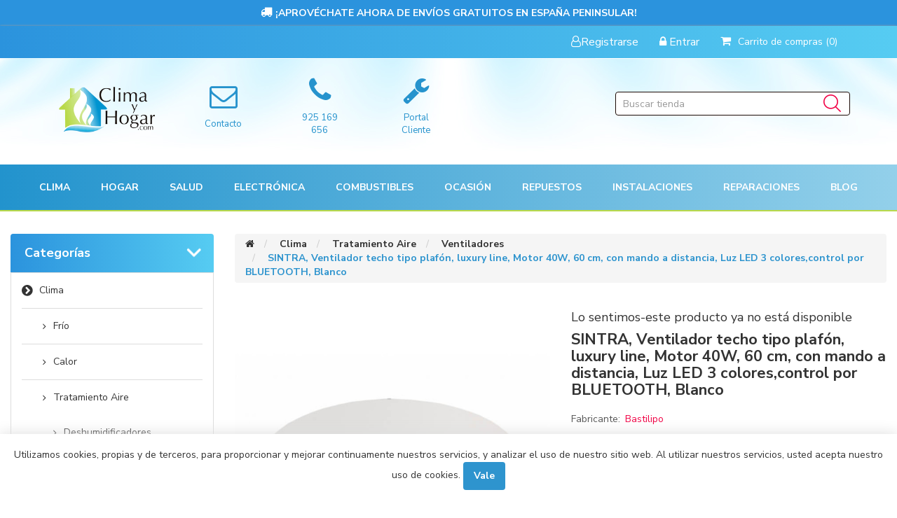

--- FILE ---
content_type: text/html; charset=utf-8
request_url: https://www.climayhogar.com/es/ventilador-techo-sintra
body_size: 20162
content:
<!DOCTYPE html>
<html lang="es"  class="html-product-details-page">
<head>
    <title>SINTRA, Ventilador techo tipo plaf&#xF3;n, luxury line, Motor 40W, 60 cm, con mando a distancia, Luz LED 3 colores,control por BLUETOOTH, Blanco | climayhogar.com</title>
    <meta http-equiv="Content-type" content="text/html;charset=UTF-8" />
    <meta name="description" content="SINTRA, Ventilador techo tipo plaf&#xF3;n, luxury line, Motor 40W, 60 cm, con mando a distancia, Luz LED 3 colores,control por BLUETOOTH, Blanco" />
    <meta name="keywords" content="clima, hogar, tienda, qlima, climatizaciones, electrodomesticos, casa, hogar, climatizacion, calor, humedad, estufas, pellet, aire, acondicionado" />
    <meta http-equiv="X-UA-Compatible" content="IE=edge">
    <meta name="generator" content="nopCommerce" />
    <meta name="viewport" content="width=device-width, initial-scale=1" />
    <meta property="og:type" content="product" />
<meta property="og:title" content="SINTRA, Ventilador techo tipo plaf&#xF3;n, luxury line, Motor 40W, 60 cm, con mando a distancia, Luz LED 3 colores,control por BLUETOOTH, Blanco" />
<meta property="og:description" content="SINTRA, Ventilador techo tipo plaf&#xF3;n, luxury line, Motor 40W, 60 cm, con mando a distancia, Luz LED 3 colores,control por BLUETOOTH, Blanco" />
<meta property="og:image" content="https://www.climayhogar.com/images/thumbs/2051836_1200.jpeg" />
<meta property="og:image:url" content="https://www.climayhogar.com/images/thumbs/2051836_1200.jpeg" />
<meta property="og:url" content="https://www.climayhogar.com/es/ventilador-techo-sintra" />
<meta property="og:site_name" content="Clima y Hogar" />

            <meta name="viewport" content="width=device-width, initial-scale=1" />

    <!-- Google tag (gtag.js) -->
<script async src="https://www.googletagmanager.com/gtag/js?id=G-1FF7SWC6L9"></script>
<script>
  window.dataLayer = window.dataLayer || [];
  function gtag(){dataLayer.push(arguments);}
  gtag('js', new Date());

  gtag('config', 'G-1FF7SWC6L9');
</script>

    <link href="/Themes/Mantefer/Content/css/owl.carousel.min.css" rel="stylesheet" type="text/css" />
<link href="/Themes/Mantefer/Content/css/bootstrap.min.css" rel="stylesheet" type="text/css" />
<link href="/Themes/Mantefer/Content/css/font-awesome.min.css" rel="stylesheet" type="text/css" />
<link href="/Themes/Mantefer/Content/css/wristwear-styles.css" rel="stylesheet" type="text/css" />
<link href="/Themes/Mantefer/Content/css/wristwear-styles-responsive.css" rel="stylesheet" type="text/css" />
<link href="/Themes/Mantefer/Content/css/amistyles.css" rel="stylesheet" type="text/css" />
<link href="/lib/magnific-popup/magnific-popup.css" rel="stylesheet" type="text/css" />
<link href="/Plugins/Widgets.NivoSlider/Content/nivoslider/nivo-slider.css" rel="stylesheet" type="text/css" />
<link href="/Plugins/Widgets.NivoSlider/Content/nivoslider/themes/custom/custom.css" rel="stylesheet" type="text/css" />
<link href="/Plugins/FoxNetSoft.Stickers/Styles/styles.css" rel="stylesheet" type="text/css" />

    
    <link rel="canonical" href="https://www.climayhogar.com/es/ventilador-techo-sintra" />

    
    
    <link rel="favicon" href="/icons/icons_0/favicon.ico">
    
    <!--[if lt IE 9]>
           <script src="https://oss.maxcdn.com/libs/respond.js/1.3.0/respond.min.js"></script>
    <![endif]-->
</head>
<body>
    <!--[if lt IE 7]>
        <p class="chromeframe">You are using an <strong>outdated</strong> browser. Please <a href="http://browsehappy.com/">upgrade your browser</a> or <a href="http://www.google.com/chromeframe/?redirect=true">activate Google Chrome Frame</a> to improve your experience.</p>
    <![endif]-->
    <div id="fb-root"></div>
    <script async defer crossorigin="anonymous" src="https://connect.facebook.net/es_ES/sdk.js#xfbml=1&version=v14.0&appId=644257053501083&autoLogAppEvents=1" nonce="oIFkKXgO"></script>
    

<div class="ajax-loading-block-window" style="display: none">
</div>
<div id="dialog-notifications-success" title="Notificación" style="display:none;">
</div>
<div id="dialog-notifications-error" title="Error" style="display:none;">
</div>
<div id="dialog-notifications-warning" title="Advertencia" style="display:none;">
</div>
<div id="bar-notification" class="bar-notification-container" data-close="Cerca">
</div>



<div class="master-wrapper-page">
        
        <!--[if lte IE 8]>
    <div style="clear:both;height:59px;text-align:center;position:relative;">
        <a href="http://www.microsoft.com/windows/internet-explorer/default.aspx" target="_blank">
            <img src="/Themes/Mantefer/Content/images/ie_warning.jpg" height="42" width="820" alt="You are using an outdated browser. For a faster, safer browsing experience, upgrade for free today." />
        </a>
    </div>
<![endif]-->

        <div class="admin-header-link">
            <ul>
                

            </ul>
        </div>    
        <div class="header">
    
    <div class="row free-shipping">
        <div class="col-sm-12">
            <p><i class="fa fa-truck" style="font-size: 17px;"></i> ¡APROVÉCHATE AHORA DE ENVÍOS GRATUITOS EN ESPAÑA PENINSULAR!</p>
        </div>
    </div>
    <div class="header-upper">
        <div class="container">
            <div class="row">
                <div class="col-md-4">
                    <div class="header-selectors-wrapper">
                        
                        
                        
                        
                    </div>
                </div>
                <div class="col-md-8 header-upper-right pull-right">
                    <div class="header-links-wrapper">
                        <div class="header-links header-top-right">
    <ul>
        
        

            <li class="register"><a href="/es/register?returnUrl=%2Fes%2Fventilador-techo-sintra"><span><i class="fa fa-user-o" aria-hidden="true"></i>Registrarse</span></a></li>
                                    <li class="login"><a href="/es/login?returnUrl=%2Fes%2Fventilador-techo-sintra"><span><i class="fa fa-lock" aria-hidden="true"></i> Entrar</span></a></li>
                    <li>
                
<div id="flyout-cart" class="flyout-main-wrapper">
    <div class="shopping-cart-link">
        <a href="/es/cart">
            <span class="cart-label"><i class="fa fa-shopping-cart" aria-hidden="true"></i><span class="hidden-xs">Carrito de compras</span></span>
            <span class="cart-qty">(0)<span class="hidden-xs"></span> </span>
        </a>
    </div>
    <div class="flyout-cart-wrapper" id="flyout-cart-wrapper">
        <div class="mini-shopping-cart">
            <div class="count">
No tienes artículos en tu carrito de compras.            </div>
        </div>
    </div>
</div>

            </li>
        
    </ul>
</div>

                    </div>
                </div>
            </div>
        </div>
    </div>
    
    <div class="header-lower">
        <div class="container">
            <div class="row divlogo">
                <div class="col-xs-12 col-sm-3 col-md-2 col-lg-2">
                    <div class="header-logo">
                        
<a href="/">
    <img title="" alt="Clima y Hogar" src="https://www.climayhogar.com/images/thumbs/0000079_climayhogar_web.png">
</a>
                    </div>
                </div>
                <div class="col-xs-4 col-sm-3 col-md-1 center height170">
                    <a href="/contactus">
                        <i class="fa fa-envelope-o"></i>
                        <p>Contacto</p>
                    </a>
                </div>
                <div class="col-xs-4 col-sm-3 col-md-1 center height170">
                    <a href="tel:+34925169656">
                        <i class="fa fa-phone"></i>
                        <p>925 169 656</p>
                    </a>
                </div>
                <div class="col-xs-4 col-sm-3 col-md-1 center height170">
                    <a href="http://mantefer.dnsalias.com:8081/" target="_blank">
                        <i class="fa fa-wrench"></i>
                        <p>Portal Cliente</p>
                    </a>
                </div>
                <div class="col-xs-12 col-sm-3 col-md-3 col-lg-3 pull-right">
                    <div class="search-box">
                        <form method="get" id="small-search-box-form" action="/es/search">
    <div class="form-group">
        <input type="text" class="search-nav form-control" id="small-searchterms" autocomplete="off" placeholder="Buscar tienda" name="q" aria-label="Buscar tienda" />
        
        <input type="submit" class="btn search-box-button" value="" />
        
                    
        
    </div>
</form>

                    </div>
                </div>
            </div>
        </div>
        <div class="container-fluid top-menu-container">
            <div class="row">
                <div class="col-xs-12 col-sm-12 col-md-12">
                    <div class="header-menu">
                        <div class="main-menu">
    <nav class="navbar navbar-inverse category-menu">
        <!-- Brand and toggle get grouped for better mobile display -->
        <div class="navbar-header">
            <button aria-expanded="false" data-target="#mobile-menu" data-toggle="collapse" class="navbar-toggle collapsed" type="button">
                <span class="sr-only">Toggle navigation</span>
                <span class="icon-bar"></span>
                <span class="icon-bar"></span>
                <span class="icon-bar"></span>
            </button>
        </div>
        <!-- Collect the nav links, forms, and other content for toggling -->
        <div id="mobile-menu" class="collapse navbar-collapse">
            <ul class="nav navbar-nav">
                
                <li class="dropdown">
    <span class="fa fa-angle-down visible-xs"></span>
    <a class="dropdown-toggle" href="/es/venta-estufas-pellet-parafina-gas-aires-acondicionados-ventiladores-y-climatizadores" role="button" aria-expanded="false">
        <span class="category-name">Clima</span>
    </a>
        <ul class="dropdown-menu sub-menusublist first-level" role="menu">
<li class="dropdown">
    <span class="fa fa-angle-down visible-xs"></span>
    <a class="dropdown-toggle" href="/es/aires-acondicionados-fijos-portatiles-y-climatizador-evaporativo" role="button" aria-expanded="false">
        <span class="category-name">Fr&#xED;o</span>
    </a>
        <ul class="dropdown-menu sub-menusublist first-level" role="menu">
        <li>
            <a href="/es/aires-acondicionados-silenciosos-y-potentes">Port&#xE1;tiles
            </a>
         </li>
        <li>
            <a href="/es/precios-de-chollo-en-aires-acondicionados">Fijos
            </a>
         </li>
        <li>
            <a href="/es/elegir-climatizador-evaporativo-comparar">Climatizadores
            </a>
         </li>
        </ul>
</li><li class="dropdown">
    <span class="fa fa-angle-down visible-xs"></span>
    <a class="dropdown-toggle" href="/es/estufas-parafina-pellet-gas-generadores-calor" role="button" aria-expanded="false">
        <span class="category-name">Calor</span>
    </a>
        <ul class="dropdown-menu sub-menusublist first-level" role="menu">
<li class="dropdown">
    <span class="fa fa-angle-down visible-xs"></span>
    <a class="dropdown-toggle" href="/es/estufas-pellet-baratas-calidad-comparacion" role="button" aria-expanded="false">
        <span class="category-name">Estufas Pellet</span>
    </a>
        <ul class="dropdown-menu sub-menusublist first-level" role="menu">
        <li>
            <a href="/es/canalizable">Canalizable
            </a>
         </li>
        <li>
            <a href="/es/pasillo">Pasillo
            </a>
         </li>
        <li>
            <a href="/es/insertables_2">Insertables
            </a>
         </li>
        <li>
            <a href="/es/frontal">Frontal
            </a>
         </li>
        <li>
            <a href="/es/rincon-2">Rincon
            </a>
         </li>
        <li>
            <a href="/es/termoestufa">Termoestufa
            </a>
         </li>
        </ul>
</li>        <li>
            <a href="/es/estufa-decoraci%C3%B3n-bioetanol-precios">Estufas Etanol
            </a>
         </li>
        <li>
            <a href="/es/bomba-piscinas">Bomba piscinas
            </a>
         </li>
        <li>
            <a href="/es/brasero">Brasero
            </a>
         </li>
        <li>
            <a href="/es/termos">Termos
            </a>
         </li>
<li class="dropdown">
    <span class="fa fa-angle-down visible-xs"></span>
    <a class="dropdown-toggle" href="/es/estufas-le%C3%B1a" role="button" aria-expanded="false">
        <span class="category-name">Estufas Le&#xF1;a</span>
    </a>
        <ul class="dropdown-menu sub-menusublist first-level" role="menu">
        <li>
            <a href="/es/colgar">Colgar
            </a>
         </li>
        <li>
            <a href="/es/rincon">Rincon
            </a>
         </li>
        <li>
            <a href="/es/insertables">Insertables
            </a>
         </li>
        <li>
            <a href="/es/hornos-3">Hornos
            </a>
         </li>
        <li>
            <a href="/es/le%C3%B1ero">Le&#xF1;ero
            </a>
         </li>
        <li>
            <a href="/es/frontal-2">Frontal
            </a>
         </li>
        <li>
            <a href="/es/central">Central
            </a>
         </li>
        <li>
            <a href="/es/hidroestufas-4">Hidroestufas
            </a>
         </li>
        </ul>
</li>        <li>
            <a href="/es/estufa-parafina-compra-servicio-tecnico">Estufas Parafina
            </a>
         </li>
        <li>
            <a href="/es/precio-estufas-gas-casa-exterior">Estufas Gas
            </a>
         </li>
        <li>
            <a href="/es/generadores-calor-gas-parafina-ca%C3%B1ones">Ca&#xF1;ones
            </a>
         </li>
        <li>
            <a href="/es/nuevo-radiador-electrico-liquido">Radiadores
            </a>
         </li>
        <li>
            <a href="/es/estufa-infrarrojos-calor-barato">Infrarrojos
            </a>
         </li>
        <li>
            <a href="/es/compra-termoventilador-pies-pared">Termoventiladores
            </a>
         </li>
        </ul>
</li><li class="dropdown">
    <span class="fa fa-angle-down visible-xs"></span>
    <a class="dropdown-toggle" href="/es/precio-deshumidificador-humidificador-ventilador-purificadores" role="button" aria-expanded="false">
        <span class="category-name">Tratamiento Aire</span>
    </a>
        <ul class="dropdown-menu sub-menusublist first-level" role="menu">
        <li>
            <a href="/es/comprar-buen-deshumidificador-precio-barato">Deshumidificadores
            </a>
         </li>
        <li>
            <a href="/es/comprar-precio-barato-humidificador">Humidificadores
            </a>
         </li>
        <li>
            <a href="/es/purificador-alergenos-precio-economico">Purificadores
            </a>
         </li>
        <li>
            <a href="/es/ventiladores-techo-portatiles-luz">Ventiladores
            </a>
         </li>
        </ul>
</li>        </ul>
</li><li class="dropdown">
    <span class="fa fa-angle-down visible-xs"></span>
    <a class="dropdown-toggle" href="/es/precio-hogar-electrodomesticos-envio-gratis" role="button" aria-expanded="false">
        <span class="category-name">Hogar</span>
    </a>
        <ul class="dropdown-menu sub-menusublist first-level" role="menu">
        <li>
            <a href="/es/limpieza-planchado-hogar-casa">Limpieza-Planchado
            </a>
         </li>
        <li>
            <a href="/es/comprar-carros-compra-portes-gratis">Carros compra
            </a>
         </li>
<li class="dropdown">
    <span class="fa fa-angle-down visible-xs"></span>
    <a class="dropdown-toggle" href="/es/peque%C3%B1os-electrodomesticos-para-cocina" role="button" aria-expanded="false">
        <span class="category-name">Peq. Electrodom&#xE9;sticos</span>
    </a>
        <ul class="dropdown-menu sub-menusublist first-level" role="menu">
        <li>
            <a href="/es/tostadoras-baratas-envio-gratis">Tostadoras
            </a>
         </li>
        <li>
            <a href="/es/precio-compra-envasadoras-vacio">Envasadoras
            </a>
         </li>
        <li>
            <a href="/es/precio-cafetera-expreso-vintage-molinillos">Cafeteras
            </a>
         </li>
        <li>
            <a href="/es/batidoras-mano-vaso-compra">Batidoras
            </a>
         </li>
        <li>
            <a href="/es/balanzas-pesar-ingredientes-cocina">Balanzas
            </a>
         </li>
        <li>
            <a href="/es/robot-cocina">Robots Cocina
            </a>
         </li>
        <li>
            <a href="/es/freidoras">Freidoras
            </a>
         </li>
        <li>
            <a href="/es/exprimir-y-licuar">Exprimir Y Licuar
            </a>
         </li>
        <li>
            <a href="/es/multicazuela">Multicazuela
            </a>
         </li>
        <li>
            <a href="/es/cortafiambre">Cortafiambre
            </a>
         </li>
        <li>
            <a href="/es/dispensador-agua">Dispensador Agua
            </a>
         </li>
        <li>
            <a href="/es/sandwicheras">Sandwicheras
            </a>
         </li>
        <li>
            <a href="/es/hervidores">Hervidores
            </a>
         </li>
        <li>
            <a href="/es/picadoras">Picadoras
            </a>
         </li>
        </ul>
</li><li class="dropdown">
    <span class="fa fa-angle-down visible-xs"></span>
    <a class="dropdown-toggle" href="/es/electrodomesticos-gama-blanca-precios" role="button" aria-expanded="false">
        <span class="category-name">Gama Blanca</span>
    </a>
        <ul class="dropdown-menu sub-menusublist first-level" role="menu">
        <li>
            <a href="/es/compra-frifogrificos-envio-gratis">Frigorificos
            </a>
         </li>
        <li>
            <a href="/es/congeladores-arcones-baratos-envio-gratis">Congeladores
            </a>
         </li>
        <li>
            <a href="/es/secadoras-precio-8kg-9kg-compra">Secadoras
            </a>
         </li>
        <li>
            <a href="/es/lavadoras-8kg-9kg-10kg-precio-envio-gratis">Lavadoras
            </a>
         </li>
        <li>
            <a href="/es/lavadora-secadora-combi-mejor-precio">Lavadora-Secadora
            </a>
         </li>
        <li>
            <a href="/es/lavavajillas-encastrables-integrables-precios">Lavavajillas
            </a>
         </li>
        <li>
            <a href="/es/vinoteca-2">Vinoteca
            </a>
         </li>
        </ul>
</li><li class="dropdown">
    <span class="fa fa-angle-down visible-xs"></span>
    <a class="dropdown-toggle" href="/es/campanas-vitroceramicas-hornos-microondas" role="button" aria-expanded="false">
        <span class="category-name">Cocci&#xF3;n</span>
    </a>
        <ul class="dropdown-menu sub-menusublist first-level" role="menu">
        <li>
            <a href="/es/campanas-cocina-economica">Campanas
            </a>
         </li>
        <li>
            <a href="/es/vitroceramicas-compra-barato">Vitroceramicas
            </a>
         </li>
        <li>
            <a href="/es/comprar-hornos-calidad">Hornos
            </a>
         </li>
        <li>
            <a href="/es/placas-gas-fogones-baratos">Placas Gas
            </a>
         </li>
        <li>
            <a href="/es/microondas-economico-garantia">Microondas
            </a>
         </li>
        <li>
            <a href="/es/planchas-y-barbacoas-2">Planchas  Y Barbacoas
            </a>
         </li>
        <li>
            <a href="/es/planchas-y-barbacoas">Planchas y Barbacoas
            </a>
         </li>
        </ul>
</li>        <li>
            <a href="/es/herramientas">Herramientas
            </a>
         </li>
<li class="dropdown">
    <span class="fa fa-angle-down visible-xs"></span>
    <a class="dropdown-toggle" href="/es/muebles" role="button" aria-expanded="false">
        <span class="category-name">Muebles</span>
    </a>
        <ul class="dropdown-menu sub-menusublist first-level" role="menu">
        <li>
            <a href="/es/juvenil">Juvenil
            </a>
         </li>
        <li>
            <a href="/es/armario">Armario
            </a>
         </li>
        <li>
            <a href="/es/vestidor">Vestidor
            </a>
         </li>
        <li>
            <a href="/es/aparador">Aparador
            </a>
         </li>
        <li>
            <a href="/es/estanter%C3%ADa">Estanter&#xED;a
            </a>
         </li>
        <li>
            <a href="/es/dormitorio">Dormitorio
            </a>
         </li>
        <li>
            <a href="/es/mesas">Mesas
            </a>
         </li>
        <li>
            <a href="/es/zapatero">Zapatero
            </a>
         </li>
        <li>
            <a href="/es/recibidor">Recibidor
            </a>
         </li>
        <li>
            <a href="/es/sal%C3%B3n">Sal&#xF3;n
            </a>
         </li>
        <li>
            <a href="/es/ba%C3%BAl">Ba&#xFA;l
            </a>
         </li>
        <li>
            <a href="/es/sillones-sillas-y-taburetes">Sillones, Sillas Y Taburetes
            </a>
         </li>
        <li>
            <a href="/es/jard%C3%ADn">Jard&#xED;n
            </a>
         </li>
        </ul>
</li><li class="dropdown">
    <span class="fa fa-angle-down visible-xs"></span>
    <a class="dropdown-toggle" href="/es/menaje-hogar-jarras-baterias-ollas" role="button" aria-expanded="false">
        <span class="category-name">Menaje</span>
    </a>
        <ul class="dropdown-menu sub-menusublist first-level" role="menu">
        <li>
            <a href="/es/jarras-agua-recambios-precios">Jarras
            </a>
         </li>
        <li>
            <a href="/es/ollas-expres-rapida-precio">Ollas
            </a>
         </li>
        <li>
            <a href="/es/bater%C3%ADas-cocina">Bater&#xED;as Cocina
            </a>
         </li>
        <li>
            <a href="/es/sart%C3%A9n">Sart&#xE9;n
            </a>
         </li>
        <li>
            <a href="/es/cafetera">Cafetera
            </a>
         </li>
        <li>
            <a href="/es/accesorios-cocina">Accesorios Cocina
            </a>
         </li>
        <li>
            <a href="/es/vajilla">Vajilla
            </a>
         </li>
        </ul>
</li>        </ul>
</li><li class="dropdown">
    <span class="fa fa-angle-down visible-xs"></span>
    <a class="dropdown-toggle" href="/es/salud-basculas-termometros-ozono-comprar" role="button" aria-expanded="false">
        <span class="category-name">Salud</span>
    </a>
        <ul class="dropdown-menu sub-menusublist first-level" role="menu">
        <li>
            <a href="/es/basculas-pesarnos-precios">B&#xE1;sculas
            </a>
         </li>
        <li>
            <a href="/es/temometros-digitales-laser-comprar">Term&#xF3;metros
            </a>
         </li>
        <li>
            <a href="/es/tensiometro-brazo-casero-comprar">Tensi&#xF3;metros
            </a>
         </li>
        <li>
            <a href="/es/calienta-biberones-basculas-comprar">Beb&#xE9;s
            </a>
         </li>
        <li>
            <a href="/es/calor-textil-precios">Calor Textil
            </a>
         </li>
        <li>
            <a href="/es/precio-purificador-ozono">Ozono
            </a>
         </li>
        <li>
            <a href="/es/higiene-personal">Higiene Personal
            </a>
         </li>
        <li>
            <a href="/es/analizador-de-aire">Analizador De Aire
            </a>
         </li>
<li class="dropdown">
    <span class="fa fa-angle-down visible-xs"></span>
    <a class="dropdown-toggle" href="/es/belleza" role="button" aria-expanded="false">
        <span class="category-name">Belleza</span>
    </a>
        <ul class="dropdown-menu sub-menusublist first-level" role="menu">
        <li>
            <a href="/es/cepillos">Cepillos
            </a>
         </li>
        <li>
            <a href="/es/secadores_2">Secadores
            </a>
         </li>
        <li>
            <a href="/es/depiladores">Depiladores
            </a>
         </li>
        <li>
            <a href="/es/alisadores">Alisadores
            </a>
         </li>
        <li>
            <a href="/es/corta-pelos">Corta Pelos
            </a>
         </li>
        <li>
            <a href="/es/rizadores">Rizadores
            </a>
         </li>
        <li>
            <a href="/es/maquillaje">Maquillaje
            </a>
         </li>
        </ul>
</li>        </ul>
</li><li class="dropdown">
    <span class="fa fa-angle-down visible-xs"></span>
    <a class="dropdown-toggle" href="/es/camaras-detectores-soportes-venta" role="button" aria-expanded="false">
        <span class="category-name">Electr&#xF3;nica</span>
    </a>
        <ul class="dropdown-menu sub-menusublist first-level" role="menu">
        <li>
            <a href="/es/precio-compra-detectores-movimiento">Detectores
            </a>
         </li>
        <li>
            <a href="/es/camara-vigilancia-gratis">C&#xE1;maras
            </a>
         </li>
        <li>
            <a href="/es/soportes-tv-pulgadas">Soportes TV
            </a>
         </li>
        <li>
            <a href="/es/mata-insectos-electricos">Mata insectos
            </a>
         </li>
        <li>
            <a href="/es/faroles-y-l%C3%A1mparas">Faroles Y L&#xE1;mparas
            </a>
         </li>
        <li>
            <a href="/es/radio-3">Radio
            </a>
         </li>
        </ul>
</li>    <li>
        <a href="/es/parafina-2">
            Combustibles
        </a>
    </li>
<li class="dropdown">
    <span class="fa fa-angle-down visible-xs"></span>
    <a class="dropdown-toggle" href="/es/ocasi%C3%B3n" role="button" aria-expanded="false">
        <span class="category-name">Ocasi&#xF3;n</span>
    </a>
        <ul class="dropdown-menu sub-menusublist first-level" role="menu">
        <li>
            <a href="/es/outlet-2">Outlet
            </a>
         </li>
        <li>
            <a href="/es/ofertas-de-climatizacion-y-hogar">Ofertas
            </a>
         </li>
        <li>
            <a href="/es/tara-5">Tara
            </a>
         </li>
        <li>
            <a href="/es/taras">Taras
            </a>
         </li>
        <li>
            <a href="/es/reacondicionado">Reacondicionado
            </a>
         </li>
        </ul>
</li><li class="dropdown">
    <span class="fa fa-angle-down visible-xs"></span>
    <a class="dropdown-toggle" href="/es/repuestos-originales-qlima-webber-tectro" role="button" aria-expanded="false">
        <span class="category-name">Repuestos</span>
    </a>
        <ul class="dropdown-menu sub-menusublist first-level" role="menu">
<li class="dropdown">
    <span class="fa fa-angle-down visible-xs"></span>
    <a class="dropdown-toggle" href="/es/repuestos-estufas-parafina-mecha-laser" role="button" aria-expanded="false">
        <span class="category-name">Estufas Parafina</span>
    </a>
        <ul class="dropdown-menu sub-menusublist first-level" role="menu">
<li class="dropdown">
    <span class="fa fa-angle-down visible-xs"></span>
    <a class="dropdown-toggle" href="/es/comprar-repuestos-estufa-parafina-mecha" role="button" aria-expanded="false">
        <span class="category-name">Parafina Mecha</span>
    </a>
        <ul class="dropdown-menu sub-menusublist first-level" role="menu">
        <li>
            <a href="/es/comprar-mechas-estufas-parafina">Mechas
            </a>
         </li>
        <li>
            <a href="/es/comprar-repuestos-cristal-estufa-parafina-mecha">Cristales
            </a>
         </li>
        <li>
            <a href="/es/resistencias-estufas-parafina-mecha">Encendido
            </a>
         </li>
        <li>
            <a href="/es/tapon-transpore-deposito-mecha">Tapones
            </a>
         </li>
        <li>
            <a href="/es/repuesto-filtros-estufas-parafina-mecha">Filtros
            </a>
         </li>
        <li>
            <a href="/es/comprar-depositos-estufas-parafina-mecha">Depositos
            </a>
         </li>
        <li>
            <a href="/es/rueda-estufa-parafina-mecha">Mandos
            </a>
         </li>
        <li>
            <a href="/es/precios-sensor-encendido-parafina-mecha">Sensores
            </a>
         </li>
        <li>
            <a href="/es/porta-pilas-estufa-mecha">Porta Pilas
            </a>
         </li>
        </ul>
</li><li class="dropdown">
    <span class="fa fa-angle-down visible-xs"></span>
    <a class="dropdown-toggle" href="/es/comprar-repuestos-estufa-parafina-laser" role="button" aria-expanded="false">
        <span class="category-name">Parafina Laser</span>
    </a>
        <ul class="dropdown-menu sub-menusublist first-level" role="menu">
        <li>
            <a href="/es/tapon-deposito-estufa-electrica-parafina">Tapones
            </a>
         </li>
        <li>
            <a href="/es/comprar-repuesto-filtro-parafina-laser">Filtros
            </a>
         </li>
        <li>
            <a href="/es/sensores-estufas-parafina-electricas">Sensores
            </a>
         </li>
        <li>
            <a href="/es/repuestos-encendidos-parafina-electricas">Encendido
            </a>
         </li>
        <li>
            <a href="/es/repuesto-centralitas-parafina">Centralitas
            </a>
         </li>
        <li>
            <a href="/es/alfombrillas-para-estufas-parafina">Alfombrillas
            </a>
         </li>
        <li>
            <a href="/es/display_2">Display
            </a>
         </li>
        <li>
            <a href="/es/cristales_2">Cristales
            </a>
         </li>
        <li>
            <a href="/es/motores_3">Motores
            </a>
         </li>
        <li>
            <a href="/es/depositos_3">Depositos
            </a>
         </li>
        <li>
            <a href="/es/cables_2">Cables
            </a>
         </li>
        </ul>
</li>        <li>
            <a href="/es/comprar-parafina-pellet-domicilio">Combustible
            </a>
         </li>
        </ul>
</li><li class="dropdown">
    <span class="fa fa-angle-down visible-xs"></span>
    <a class="dropdown-toggle" href="/es/estufas-pellet-2" role="button" aria-expanded="false">
        <span class="category-name">Estufas Pellet</span>
    </a>
        <ul class="dropdown-menu sub-menusublist first-level" role="menu">
        <li>
            <a href="/es/motores">Motores
            </a>
         </li>
        <li>
            <a href="/es/centralitas">Centralitas
            </a>
         </li>
        <li>
            <a href="/es/braseros">Braseros
            </a>
         </li>
        <li>
            <a href="/es/mandos">Mandos
            </a>
         </li>
        <li>
            <a href="/es/sensores">Sensores
            </a>
         </li>
        <li>
            <a href="/es/cables">Cables
            </a>
         </li>
        <li>
            <a href="/es/resistencias">Resistencias
            </a>
         </li>
        <li>
            <a href="/es/seguridad">Seguridad
            </a>
         </li>
        <li>
            <a href="/es/display">Display
            </a>
         </li>
        </ul>
</li>        <li>
            <a href="/es/gas">Gas
            </a>
         </li>
<li class="dropdown">
    <span class="fa fa-angle-down visible-xs"></span>
    <a class="dropdown-toggle" href="/es/aire-portatil" role="button" aria-expanded="false">
        <span class="category-name">Aire Portatil</span>
    </a>
        <ul class="dropdown-menu sub-menusublist first-level" role="menu">
        <li>
            <a href="/es/mandos_2">Mandos
            </a>
         </li>
        <li>
            <a href="/es/motores_2">Motores
            </a>
         </li>
        <li>
            <a href="/es/filtros_5">Filtros
            </a>
         </li>
        <li>
            <a href="/es/tubos_2">Tubos
            </a>
         </li>
        <li>
            <a href="/es/display-5">Display
            </a>
         </li>
        <li>
            <a href="/es/sensores-7">Sensores
            </a>
         </li>
        <li>
            <a href="/es/centralitas-2">Centralitas
            </a>
         </li>
        </ul>
</li><li class="dropdown">
    <span class="fa fa-angle-down visible-xs"></span>
    <a class="dropdown-toggle" href="/es/aire-fijo" role="button" aria-expanded="false">
        <span class="category-name">Aire Fijo</span>
    </a>
        <ul class="dropdown-menu sub-menusublist first-level" role="menu">
        <li>
            <a href="/es/mandos_3">Mandos
            </a>
         </li>
        <li>
            <a href="/es/centralitas_3">Centralitas
            </a>
         </li>
        <li>
            <a href="/es/filtros_4">Filtros
            </a>
         </li>
        <li>
            <a href="/es/sensores_5">Sensores
            </a>
         </li>
        <li>
            <a href="/es/display_4">Display
            </a>
         </li>
        </ul>
</li>        <li>
            <a href="/es/purificadores">Purificadores
            </a>
         </li>
<li class="dropdown">
    <span class="fa fa-angle-down visible-xs"></span>
    <a class="dropdown-toggle" href="/es/deshumidificadores" role="button" aria-expanded="false">
        <span class="category-name">Deshumidificadores</span>
    </a>
        <ul class="dropdown-menu sub-menusublist first-level" role="menu">
        <li>
            <a href="/es/centralitas_4">Centralitas
            </a>
         </li>
        <li>
            <a href="/es/sensores_4">Sensores
            </a>
         </li>
        <li>
            <a href="/es/display_3">Display
            </a>
         </li>
        <li>
            <a href="/es/filtros_6">Filtros
            </a>
         </li>
        </ul>
</li>        <li>
            <a href="/es/aspiradores">Aspiradores
            </a>
         </li>
        <li>
            <a href="/es/ca%C3%B1ones">Ca&#xF1;ones
            </a>
         </li>
<li class="dropdown">
    <span class="fa fa-angle-down visible-xs"></span>
    <a class="dropdown-toggle" href="/es/pellet-2" role="button" aria-expanded="false">
        <span class="category-name">Pellet</span>
    </a>
        <ul class="dropdown-menu sub-menusublist first-level" role="menu">
        <li>
            <a href="/es/centralitas_2-2">Centralitas
            </a>
         </li>
        <li>
            <a href="/es/motores_4-2">Motores
            </a>
         </li>
        <li>
            <a href="/es/braseros_2-2">Braseros
            </a>
         </li>
        <li>
            <a href="/es/display_5">Display
            </a>
         </li>
        </ul>
</li>        <li>
            <a href="/es/climatizadores-2">Climatizadores
            </a>
         </li>
        </ul>
</li><li class="dropdown">
    <span class="fa fa-angle-down visible-xs"></span>
    <a class="dropdown-toggle" href="/es/instalaciones-estufas-aires-presupuesto" role="button" aria-expanded="false">
        <span class="category-name">Instalaciones</span>
    </a>
        <ul class="dropdown-menu sub-menusublist first-level" role="menu">
        <li>
            <a href="/es/instalaciones-puesta-marcha-presupuesto">Puesta en marcha / Medicion / Instalacion
            </a>
         </li>
        <li>
            <a href="/es/presupuestos">Presupuestos
            </a>
         </li>
<li class="dropdown">
    <span class="fa fa-angle-down visible-xs"></span>
    <a class="dropdown-toggle" href="/es/tubos-humos-instalacion-estufa-pellet" role="button" aria-expanded="false">
        <span class="category-name">Tubos</span>
    </a>
        <ul class="dropdown-menu sub-menusublist first-level" role="menu">
        <li>
            <a href="/es/precio-tubos-interior-casa">Para Interior
            </a>
         </li>
        <li>
            <a href="/es/comprar-tubo-doble-capa-exterior">Para Exterior
            </a>
         </li>
        </ul>
</li>        <li>
            <a href="/es/precio-kit-tubos-instalacion-estufa-pellet">Kit Tubos
            </a>
         </li>
        </ul>
</li>    <li>
        <a href="/es/reparaciones">
            Reparaciones
        </a>
    </li>
                                                                                                    <li><a href="/es/blog">Blog</a></li>
                                                
            </ul>
        </div><!-- /.navbar-collapse -->
    </nav>


    
</div>



                    </div>
                </div>
            </div>
        </div>
    </div>
    
</div>

                
        <div class="master-wrapper-content">
            <div class="container">
                <div class="row">
                    <div class="col-md-12">
                        
<div class="slider-wrapper theme-custom">
    <div id="nivo-slider" class="nivoSlider">

            <a href="https://www.climayhogar.com/es/estufas-pellet-baratas-calidad-comparacion" aria-label="">
                <img src="https://www.climayhogar.com/images/thumbs/0001708_0001700_CALOR.jpeg" data-thumb="https://www.climayhogar.com/images/thumbs/0001708_0001700_CALOR.jpeg" data-transition="" alt="" title="" />
            </a>
        

            <a href="https://www.climayhogar.com/es/estufas-parafina-pellet-gas-generadores-calor" aria-label="">
                <img src="https://www.climayhogar.com/images/thumbs/0001709_0001701_EXPERTOS.jpeg" data-thumb="https://www.climayhogar.com/images/thumbs/0001709_0001701_EXPERTOS.jpeg" data-transition="" alt="" title="" />
            </a>
        

            <img src="https://www.climayhogar.com/images/thumbs/1285475_INSTALACION-SOLAR.png" data-thumb="https://www.climayhogar.com/images/thumbs/1285475_INSTALACION-SOLAR.png" data-transition="slideInLeft" alt="" title="" />


            <img src="https://www.climayhogar.com/images/thumbs/0001711_0001704_SERVICIO.jpeg" data-thumb="https://www.climayhogar.com/images/thumbs/0001711_0001704_SERVICIO.jpeg" data-transition="" alt="" title="" />
        

            <a href="https://www.climayhogar.com/es/contactus" aria-label="">
                <img src="https://www.climayhogar.com/images/thumbs/0182085_call-center-mantefer.gif" data-thumb="https://www.climayhogar.com/images/thumbs/0182085_call-center-mantefer.gif" data-transition="" alt="" title="" />
            </a>
    </div>
</div>

                     </div>
                </div>
            </div>   
           <div class="container">
                <div class="row">
                    <div class="col-md-12">
                        
                    </div>
                </div>
                <div class="ajax-loading-block-window" style="display: none">
                    <div class="loading-image">
                    </div>
                </div>
            </div>
            <div class="master-column-wrapper">
                <div class="container-fluid">
                    <div class="row">
                            <div class="sidebar col-md-3 hidden-xs hidden-sm">

    <div class="block block-category-navigation well box-shadow-wrapper">
        <div class="title main-title">
            <strong>Categorías</strong>
        </div>
        <div class="listbox">
            <ul class="nav nav-list">

<li class="active">
    <a href="/es/venta-estufas-pellet-parafina-gas-aires-acondicionados-ventiladores-y-climatizadores">Clima
    </a>
                <ul class="sublist">

<li class="inactive">
    <a href="/es/aires-acondicionados-fijos-portatiles-y-climatizador-evaporativo">Fr&#xED;o
    </a>
</li>

<li class="inactive">
    <a href="/es/estufas-parafina-pellet-gas-generadores-calor">Calor
    </a>
</li>

<li class="active">
    <a href="/es/precio-deshumidificador-humidificador-ventilador-purificadores">Tratamiento Aire
    </a>
                <ul class="sublist">

<li class="inactive">
    <a href="/es/comprar-buen-deshumidificador-precio-barato">Deshumidificadores
    </a>
</li>

<li class="inactive">
    <a href="/es/comprar-precio-barato-humidificador">Humidificadores
    </a>
</li>

<li class="inactive">
    <a href="/es/purificador-alergenos-precio-economico">Purificadores
    </a>
</li>

<li class="active last">
    <a href="/es/ventiladores-techo-portatiles-luz">Ventiladores
    </a>
</li>
                </ul>
</li>
                </ul>
</li>

<li class="inactive">
    <a href="/es/precio-hogar-electrodomesticos-envio-gratis">Hogar
    </a>
</li>

<li class="inactive">
    <a href="/es/salud-basculas-termometros-ozono-comprar">Salud
    </a>
</li>

<li class="inactive">
    <a href="/es/camaras-detectores-soportes-venta">Electr&#xF3;nica
    </a>
</li>

<li class="inactive">
    <a href="/es/parafina-2">Combustibles
    </a>
</li>

<li class="inactive">
    <a href="/es/ocasi%C3%B3n">Ocasi&#xF3;n
    </a>
</li>

<li class="inactive">
    <a href="/es/repuestos-originales-qlima-webber-tectro">Repuestos
    </a>
</li>

<li class="inactive">
    <a href="/es/instalaciones-estufas-aires-presupuesto">Instalaciones
    </a>
</li>

<li class="inactive">
    <a href="/es/reparaciones">Reparaciones
    </a>
</li>
            </ul>
        </div>
    </div>

    <div class="block block-manufacturer-navigation well box-shadow-wrapper">
        <div class="title main-title">
            <strong>Fabricantes</strong>
        </div>
        <div class="listbox">
            <ul class="nav nav-list">
                    <li class="inactive">
                        <a href="/es/eurostove">Eurostove</a>
                    </li>
                    <li class="inactive">
                        <a href="/es/bastilipo">Bastilipo</a>
                    </li>
                    <li class="inactive">
                        <a href="/es/kroms">Kroms</a>
                    </li>
                    <li class="inactive">
                        <a href="/es/laica">Laica</a>
                    </li>
                    <li class="inactive">
                        <a href="/es/gsc">GSC</a>
                    </li>
                    <li class="inactive">
                        <a href="/es/svan">Svan</a>
                    </li>
                    <li class="inactive">
                        <a href="/es/italian-design">Italian Design</a>
                    </li>
                    <li class="inactive">
                        <a href="/es/rimobel">Rimobel</a>
                    </li>
                    <li class="inactive">
                        <a href="/es/venprodrin">Venprodrin</a>
                    </li>
                    <li class="inactive">
                        <a href="/es/domensino">Domensino</a>
                    </li>
                    <li class="inactive">
                        <a href="/es/lacunza">Lacunza</a>
                    </li>
                    <li class="inactive">
                        <a href="/es/theca">Theca</a>
                    </li>
                    <li class="inactive">
                        <a href="/es/fm-calefaccion">FM CALEFACCION</a>
                    </li>
                    <li class="inactive">
                        <a href="/es/productos-manuales-repuestos-marca-qlima">Qlima</a>
                    </li>
                    <li class="inactive">
                        <a href="/es/tectro-productos-manuales-repuestos-consumibles">Tectro</a>
                    </li>
            </ul>
                <div class="view-all">
                    <a href="/es/manufacturer/all">Ver todos</a>
                </div>
        </div>
    </div>

    <div class="block block-popular-tags well box-shadow-wrapper">
        <div class="title main-title">
            <strong>Etiquetas populares</strong>
        </div>
        <div class="listbox">
            <div class="tags">
                <ul class="nav nav-pills">
                        <li>
                            <a href="/es/aires-portatiles" style="font-size:90%;">aires portatiles<span>,</span></a>&nbsp;
                        </li>
                        <li>
                            <a href="/es/bombona" style="font-size:80%;">bombona<span>,</span></a>&nbsp;
                        </li>
                        <li>
                            <a href="/es/calefaccion" style="font-size:150%;">calefaccion<span>,</span></a>&nbsp;
                        </li>
                        <li>
                            <a href="/es/ca%C3%B1ones-2" style="font-size:85%;">ca&#xF1;ones<span>,</span></a>&nbsp;
                        </li>
                        <li>
                            <a href="/es/depositos-3" style="font-size:85%;">depositos<span>,</span></a>&nbsp;
                        </li>
                        <li>
                            <a href="/es/estufa" style="font-size:100%;">estufa<span>,</span></a>&nbsp;
                        </li>
                        <li>
                            <a href="/es/estufa-parafina" style="font-size:120%;">estufa parafina<span>,</span></a>&nbsp;
                        </li>
                        <li>
                            <a href="/es/gas-5" style="font-size:90%;">gas<span>,</span></a>&nbsp;
                        </li>
                        <li>
                            <a href="/es/mechas-2" style="font-size:90%;">mechas<span>,</span></a>&nbsp;
                        </li>
                        <li>
                            <a href="/es/reparaciones-2" style="font-size:85%;">reparaciones<span>,</span></a>&nbsp;
                        </li>
                </ul>
            </div>
                <div class="view-all">
                    <a href="/es/producttag/all">Ver todos</a>
                </div>
        </div>
    </div>
    </div>
    <div class="side-content col-md-9">
        
        <!--product breadcrumb-->
<div class="breadcrumb-wrapper">
        <div class="breadcrumb-wrapper">
        <ol class="breadcrumb" itemscope itemtype="http://schema.org/BreadcrumbList">
            
            <li>
                <span itemscope itemtype="http://data-vocabulary.org/Breadcrumb">
                    <a href="/es" itemprop="url">
                        <span itemprop="title"><i class="fa fa-home"></i><span class="product-breadcrumb-homelink">Casa</span></span>
                    </a>
                </span>
            </li>
                            <li itemprop="itemListElement" itemscope itemtype="http://schema.org/ListItem">
                    <span>
                        <a href="/es/venta-estufas-pellet-parafina-gas-aires-acondicionados-ventiladores-y-climatizadores" itemprop="item">
                            <span itemprop="name">Clima</span>
                        </a>
                    </span>
                    <meta itemprop="position" content="1" />
                </li>
                <li itemprop="itemListElement" itemscope itemtype="http://schema.org/ListItem">
                    <span>
                        <a href="/es/precio-deshumidificador-humidificador-ventilador-purificadores" itemprop="item">
                            <span itemprop="name">Tratamiento Aire</span>
                        </a>
                    </span>
                    <meta itemprop="position" content="2" />
                </li>
                <li itemprop="itemListElement" itemscope itemtype="http://schema.org/ListItem">
                    <span>
                        <a href="/es/ventiladores-techo-portatiles-luz" itemprop="item">
                            <span itemprop="name">Ventiladores</span>
                        </a>
                    </span>
                    <meta itemprop="position" content="3" />
                </li>
            <li itemprop="itemListElement" itemscope itemtype="http://schema.org/ListItem">
                <strong class="active" itemprop="name">SINTRA, Ventilador techo tipo plaf&#xF3;n, luxury line, Motor 40W, 60 cm, con mando a distancia, Luz LED 3 colores,control por BLUETOOTH, Blanco</strong>
                <span itemprop="item" itemscope itemtype="http://schema.org/Thing"
                    id="/es/ventilador-techo-sintra">
                </span>
                <meta itemprop="position" content="4" />
                
            </li>
        </ol>
    </div>
 
</div>

<div class="page product-details-page">
    <div class="page-body">
        
        <form method="post" id="product-details-form" action="/es/ventilador-techo-sintra">
            <div itemscope itemtype="http://schema.org/Product" data-productid="998">
                <div class="product-essential">
                    <div class="row">
                        <div class="col-md-6">
                            
                            <!--product pictures-->
                            
<div class="gallery">
    
    <div class="picture">
            <img alt="Imagen de SINTRA, Ventilador techo tipo plaf&#xF3;n, luxury line, Motor 40W, 60 cm, con mando a distancia, Luz LED 3 colores,control por BLUETOOTH, Blanco" src="https://www.climayhogar.com/images/thumbs/2051836_1200.jpeg" title="Imagen de SINTRA, Ventilador techo tipo plaf&#xF3;n, luxury line, Motor 40W, 60 cm, con mando a distancia, Luz LED 3 colores,control por BLUETOOTH, Blanco" itemprop="image" id="main-product-img-998" />
    </div>
        <div class="picture-thumbs">
                <a class="thumb-item" href="https://www.climayhogar.com/images/thumbs/2051836.jpeg" alt="Imagen de SINTRA, Ventilador techo tipo plaf&#xF3;n, luxury line, Motor 40W, 60 cm, con mando a distancia, Luz LED 3 colores,control por BLUETOOTH, Blanco" title="Imagen de SINTRA, Ventilador techo tipo plaf&#xF3;n, luxury line, Motor 40W, 60 cm, con mando a distancia, Luz LED 3 colores,control por BLUETOOTH, Blanco">
                    <img src="https://www.climayhogar.com/images/thumbs/2051836_100.jpeg" alt="Imagen de SINTRA, Ventilador techo tipo plaf&#xF3;n, luxury line, Motor 40W, 60 cm, con mando a distancia, Luz LED 3 colores,control por BLUETOOTH, Blanco" title="Imagen de SINTRA, Ventilador techo tipo plaf&#xF3;n, luxury line, Motor 40W, 60 cm, con mando a distancia, Luz LED 3 colores,control por BLUETOOTH, Blanco" data-defaultsize="https://www.climayhogar.com/images/thumbs/2051836_1200.jpeg" data-fullsize="https://www.climayhogar.com/images/thumbs/2051836.jpeg" />
                </a>
                <a class="thumb-item" href="https://www.climayhogar.com/images/thumbs/2051837.jpeg" alt="Imagen de SINTRA, Ventilador techo tipo plaf&#xF3;n, luxury line, Motor 40W, 60 cm, con mando a distancia, Luz LED 3 colores,control por BLUETOOTH, Blanco" title="Imagen de SINTRA, Ventilador techo tipo plaf&#xF3;n, luxury line, Motor 40W, 60 cm, con mando a distancia, Luz LED 3 colores,control por BLUETOOTH, Blanco">
                    <img src="https://www.climayhogar.com/images/thumbs/2051837_100.jpeg" alt="Imagen de SINTRA, Ventilador techo tipo plaf&#xF3;n, luxury line, Motor 40W, 60 cm, con mando a distancia, Luz LED 3 colores,control por BLUETOOTH, Blanco" title="Imagen de SINTRA, Ventilador techo tipo plaf&#xF3;n, luxury line, Motor 40W, 60 cm, con mando a distancia, Luz LED 3 colores,control por BLUETOOTH, Blanco" data-defaultsize="https://www.climayhogar.com/images/thumbs/2051837_1200.jpeg" data-fullsize="https://www.climayhogar.com/images/thumbs/2051837.jpeg" />
                </a>
                <a class="thumb-item" href="https://www.climayhogar.com/images/thumbs/2051838.jpeg" alt="Imagen de SINTRA, Ventilador techo tipo plaf&#xF3;n, luxury line, Motor 40W, 60 cm, con mando a distancia, Luz LED 3 colores,control por BLUETOOTH, Blanco" title="Imagen de SINTRA, Ventilador techo tipo plaf&#xF3;n, luxury line, Motor 40W, 60 cm, con mando a distancia, Luz LED 3 colores,control por BLUETOOTH, Blanco">
                    <img src="https://www.climayhogar.com/images/thumbs/2051838_100.jpeg" alt="Imagen de SINTRA, Ventilador techo tipo plaf&#xF3;n, luxury line, Motor 40W, 60 cm, con mando a distancia, Luz LED 3 colores,control por BLUETOOTH, Blanco" title="Imagen de SINTRA, Ventilador techo tipo plaf&#xF3;n, luxury line, Motor 40W, 60 cm, con mando a distancia, Luz LED 3 colores,control por BLUETOOTH, Blanco" data-defaultsize="https://www.climayhogar.com/images/thumbs/2051838_1200.jpeg" data-fullsize="https://www.climayhogar.com/images/thumbs/2051838.jpeg" />
                </a>
                <a class="thumb-item" href="https://www.climayhogar.com/images/thumbs/2051839.jpeg" alt="Imagen de SINTRA, Ventilador techo tipo plaf&#xF3;n, luxury line, Motor 40W, 60 cm, con mando a distancia, Luz LED 3 colores,control por BLUETOOTH, Blanco" title="Imagen de SINTRA, Ventilador techo tipo plaf&#xF3;n, luxury line, Motor 40W, 60 cm, con mando a distancia, Luz LED 3 colores,control por BLUETOOTH, Blanco">
                    <img src="https://www.climayhogar.com/images/thumbs/2051839_100.jpeg" alt="Imagen de SINTRA, Ventilador techo tipo plaf&#xF3;n, luxury line, Motor 40W, 60 cm, con mando a distancia, Luz LED 3 colores,control por BLUETOOTH, Blanco" title="Imagen de SINTRA, Ventilador techo tipo plaf&#xF3;n, luxury line, Motor 40W, 60 cm, con mando a distancia, Luz LED 3 colores,control por BLUETOOTH, Blanco" data-defaultsize="https://www.climayhogar.com/images/thumbs/2051839_1200.jpeg" data-fullsize="https://www.climayhogar.com/images/thumbs/2051839.jpeg" />
                </a>
                <a class="thumb-item" href="https://www.climayhogar.com/images/thumbs/2051840.jpeg" alt="Imagen de SINTRA, Ventilador techo tipo plaf&#xF3;n, luxury line, Motor 40W, 60 cm, con mando a distancia, Luz LED 3 colores,control por BLUETOOTH, Blanco" title="Imagen de SINTRA, Ventilador techo tipo plaf&#xF3;n, luxury line, Motor 40W, 60 cm, con mando a distancia, Luz LED 3 colores,control por BLUETOOTH, Blanco">
                    <img src="https://www.climayhogar.com/images/thumbs/2051840_100.jpeg" alt="Imagen de SINTRA, Ventilador techo tipo plaf&#xF3;n, luxury line, Motor 40W, 60 cm, con mando a distancia, Luz LED 3 colores,control por BLUETOOTH, Blanco" title="Imagen de SINTRA, Ventilador techo tipo plaf&#xF3;n, luxury line, Motor 40W, 60 cm, con mando a distancia, Luz LED 3 colores,control por BLUETOOTH, Blanco" data-defaultsize="https://www.climayhogar.com/images/thumbs/2051840_1200.jpeg" data-fullsize="https://www.climayhogar.com/images/thumbs/2051840.jpeg" />
                </a>
                <a class="thumb-item" href="https://www.climayhogar.com/images/thumbs/2051841.png" alt="Imagen de SINTRA, Ventilador techo tipo plaf&#xF3;n, luxury line, Motor 40W, 60 cm, con mando a distancia, Luz LED 3 colores,control por BLUETOOTH, Blanco" title="Imagen de SINTRA, Ventilador techo tipo plaf&#xF3;n, luxury line, Motor 40W, 60 cm, con mando a distancia, Luz LED 3 colores,control por BLUETOOTH, Blanco">
                    <img src="https://www.climayhogar.com/images/thumbs/2051841_100.png" alt="Imagen de SINTRA, Ventilador techo tipo plaf&#xF3;n, luxury line, Motor 40W, 60 cm, con mando a distancia, Luz LED 3 colores,control por BLUETOOTH, Blanco" title="Imagen de SINTRA, Ventilador techo tipo plaf&#xF3;n, luxury line, Motor 40W, 60 cm, con mando a distancia, Luz LED 3 colores,control por BLUETOOTH, Blanco" data-defaultsize="https://www.climayhogar.com/images/thumbs/2051841_1200.png" data-fullsize="https://www.climayhogar.com/images/thumbs/2051841.png" />
                </a>
                <a class="thumb-item" href="https://www.climayhogar.com/images/thumbs/2051842.jpeg" alt="Imagen de SINTRA, Ventilador techo tipo plaf&#xF3;n, luxury line, Motor 40W, 60 cm, con mando a distancia, Luz LED 3 colores,control por BLUETOOTH, Blanco" title="Imagen de SINTRA, Ventilador techo tipo plaf&#xF3;n, luxury line, Motor 40W, 60 cm, con mando a distancia, Luz LED 3 colores,control por BLUETOOTH, Blanco">
                    <img src="https://www.climayhogar.com/images/thumbs/2051842_100.jpeg" alt="Imagen de SINTRA, Ventilador techo tipo plaf&#xF3;n, luxury line, Motor 40W, 60 cm, con mando a distancia, Luz LED 3 colores,control por BLUETOOTH, Blanco" title="Imagen de SINTRA, Ventilador techo tipo plaf&#xF3;n, luxury line, Motor 40W, 60 cm, con mando a distancia, Luz LED 3 colores,control por BLUETOOTH, Blanco" data-defaultsize="https://www.climayhogar.com/images/thumbs/2051842_1200.jpeg" data-fullsize="https://www.climayhogar.com/images/thumbs/2051842.jpeg" />
                </a>
                <a class="thumb-item" href="https://www.climayhogar.com/images/thumbs/2051843.png" alt="Imagen de SINTRA, Ventilador techo tipo plaf&#xF3;n, luxury line, Motor 40W, 60 cm, con mando a distancia, Luz LED 3 colores,control por BLUETOOTH, Blanco" title="Imagen de SINTRA, Ventilador techo tipo plaf&#xF3;n, luxury line, Motor 40W, 60 cm, con mando a distancia, Luz LED 3 colores,control por BLUETOOTH, Blanco">
                    <img src="https://www.climayhogar.com/images/thumbs/2051843_100.png" alt="Imagen de SINTRA, Ventilador techo tipo plaf&#xF3;n, luxury line, Motor 40W, 60 cm, con mando a distancia, Luz LED 3 colores,control por BLUETOOTH, Blanco" title="Imagen de SINTRA, Ventilador techo tipo plaf&#xF3;n, luxury line, Motor 40W, 60 cm, con mando a distancia, Luz LED 3 colores,control por BLUETOOTH, Blanco" data-defaultsize="https://www.climayhogar.com/images/thumbs/2051843_1200.png" data-fullsize="https://www.climayhogar.com/images/thumbs/2051843.png" />
                </a>
        </div>
        
        
    
</div>

                            <div class="overview-buttons">
                                <!--wishlist, compare, email a friend-->
                                

                                
    <div class="compare-products">
        <input type="button" value="Añadir a la lista de comparación" class="btn btn-default add-to-compare-list-button" onclick="AjaxCart.addproducttocomparelist('/es/compareproducts/add/998');return false;" />
    </div>

                                
    <div class="email-a-friend">
        <input type="button" value="Enviar un correo electrónico a un amigo" class="btn btn-default email-a-friend-button" onclick="setLocation('/es/productemailafriend/998')" />
    </div>

                                
                            </div>
                            
    <div class="product-share-button">
        <!-- AddThis Button BEGIN --><div class="addthis_toolbox addthis_default_style "><a class="addthis_button_preferred_1"></a><a class="addthis_button_preferred_2"></a><a class="addthis_button_preferred_3"></a><a class="addthis_button_preferred_4"></a><a class="addthis_button_compact"></a><a class="addthis_counter addthis_bubble_style"></a></div><script src="https://s7.addthis.com/js/250/addthis_widget.js#pubid=nopsolutions"></script><!-- AddThis Button END -->
    </div>

                        </div>
                        <div class="col-md-6">
                            
    <div class="discontinued-product">
        <h4>Lo sentimos-este producto ya no está disponible</h4>
    </div>

                            <div class="overview">
                                <div class="product-name panel-heading">
                                    <h1 itemprop="name">
                                        SINTRA, Ventilador techo tipo plaf&#xF3;n, luxury line, Motor 40W, 60 cm, con mando a distancia, Luz LED 3 colores,control por BLUETOOTH, Blanco
                                    </h1>
                                </div>
                                <!--product manufacturers-->
                                
    <div class="manufacturers">
            <strong class="label">Fabricante:</strong>
        <span class="value">
                <a href="/es/bastilipo">Bastilipo</a>
        </span>
    </div>

                                <!--short description-->
                                    <div class="short-description">
                                        SINTRA, Ventilador techo tipo plafón, luxury line, Motor 40W, 60 cm, con mando a distancia, Luz LED 3 colores,control por BLUETOOTH, Blanco
                                    </div>
                                
                                <!--product reviews-->

                                <div id="widget-container" class="data-ekomi-emp ekomi-widget-container ekomi-widget-sf15114762ecf861f337d"></div>
                                <div id="ekomi-product-widget-identifier" class="prod-data-emp" style="visibility: hidden">0579</div>

                                <a href="https://www.ekomi.es/testimonios-climayhogar.com.html" target="_blank"><img alt="MANTEFER SERVICIOS INTEGRALES S.L Reviews with ekomi.es" src="https://smart-widget-assets.ekomiapps.de/resources/ekomi_logo.png" style="display: none;" /></a>

                                <script type="text/javascript">
                                    function registerWidget(w, token) {
                                        w['_ekomiWidgetsServerUrl'] = 'https://widgets.ekomi.com';
                                        w['_customerId'] = 151147;
                                        if (w['_language'] == undefined) {
                                            w['_language'] = new Array();
                                        }
                                        w['_language'][token] = 'es';

                                        if (typeof (w['_ekomiWidgetTokens']) !== 'undefined') {
                                            w['_ekomiWidgetTokens'][w['_ekomiWidgetTokens'].length] = token;
                                        } else {
                                            w['_ekomiWidgetTokens'] = new Array(token);
                                        }
                                        if (typeof (ekomiWidgetJs) == 'undefined') {
                                            ekomiWidgetJs = true;
                                            var scr = document.createElement('script'); scr.src = 'https://sw-assets.ekomiapps.de/static_resources/widget.js';
                                            var head = document.getElementsByTagName('head')[0]; head.appendChild(scr);

                                        } else { if (typeof ekomiWidgetMain != 'undefined') { ekomiWidgetMain('ajax', token); } }
                                        return true;
                                    }
                                    (function (w) {
                                        var token = 'sf15114762ecf861f337d';
                                        var k = document.getElementsByClassName("ekomi-widget-" + token);
                                        for (var x = 0; x < k.length; x++) { registerWidget(w, token); }
                                    })(window);
                                </script>

                                <!--availability-->
                                

                                <!--SKU, MAN, GTIN, vendor-->
                                

<div class="additional-details">
        <div class="sku" >
            <span class="label">Sku:</span>
            <span class="value" itemprop="sku" id="sku-998">0579</span>
        </div>
            </div>
                                <!--delivery-->
                                
    <div class="delivery">
        
        
        <div class="free-shipping"><i class="fa fa-truck"></i> <strong>Envío gratis a Península</strong></div>

            <div class="delivery-date">
                <strong>Fecha de entrega:</strong>
                <span class="value">Entrega en 24/48h *Estas condiciones de env&#xED;o son orientativas</span>
            </div>
    </div>

                                <!--sample download-->
                                

                                <!--rental info-->
                                <!--product attributes-->
                                <!--gift card-->

                                       <!--addtocart product-price-->
    <div class="prices" itemprop="offers" itemscope itemtype="http://schema.org/Offer">
                <div class="product-price">

                    <span  itemprop="price" content="154.87" class="price-value-998" >
                        154,87€  con IVA
                    </span>

                </div>
                <meta itemprop="priceCurrency" content="EUR" />
    </div>

    <div class="add-to-cart">
                            <div class="add-to-cart-panel">
                <div class="quantity-box">
                    <label class="qty-label" for="addtocart_998_EnteredQuantity">Cant.</label>
                        <div class="addtocart-quantity-box">
                            <input class="qty-input form-control" data-val="true" data-val-required="The Cant. field is required." id="addtocart_998_EnteredQuantity" name="addtocart_998.EnteredQuantity" type="text" value="1" />
                            <span class="increase-quantity" onclick="IncreaseQuantity('addtocart_998_EnteredQuantity');"><i class="fa fa-plus" aria-hidden="true"></i></span>
                            <span class="decrease-quantity" onclick="DecreaseQuantity('addtocart_998_EnteredQuantity');"><i class="fa fa-minus" aria-hidden="true"></i></span>
                        </div>
                        
                </div>
                    <div class="product-add-button">
                        <input type="button" id="add-to-cart-button-998" class="btn btn-primary add-to-cart-button" value="A&#xF1;adir al carrito" data-productid="998" onclick="AjaxCart.addproducttocart_details('/es/addproducttocart/details/998/1', '#product-details-form');return false;" />
                    </div>
            </div>
        
    </div>

                                    <div class="cetelem-calculadora">
		<img src="../Themes/Mantefer/Content/images/logo_cetelem.jpg" />
        <div class="texto">Si quieres puedes financiar tu compra, calcula tus cuotas</div>
        <div id="eCalculadoraCetelemDiv"></div>
    </div>
    

                            </div>
                        </div>
                    </div>
                    <div class="product-details-tabs">
                        <ul class="nav nav-tabs">
                                <li class="active"><a href="#description" data-toggle="tab">Descripción</a></li>
                            
                                                                                    <li class=""><a href="#opiniones" data-toggle="tab">Opiniones</a></li>
                        </ul>
                        <div class="tab-content">
                                <div class="full-description tab-pane fade in active" id="description" itemprop="description">
                                    SINTRA, Ventilador techo tipo plafón, luxury line, palas invisibles , con mando a distancia, Luz LED 3 colores, Control por BLUETOOTH, Motor DC 40W, 60 cm, BLANCO
                                </div>
                            <div class="product-specification tab-pane fade" id="specification">
                                
                            </div>
                            <div class="product-tags tab-pane fade" id="tags">
                                

                            </div>
                            <div class="product-tierprices tab-pane fade" id="tierprices">
                                

                            </div>
                            <div class="product-specification tab-pane fade " id="opiniones">
                                <div class="custom-page-box-border-less-div">
                                    <br /><br /><br />


                                    <div id="widget-container" class="data-ekomi-emp ekomi-widget-container ekomi-widget-sf15114762ecf05cc6acb"></div>
                                    <div id="ekomi-product-widget-identifier" class="prod-data-emp" style="visibility: hidden">0579</div>

                                    <a href="https://www.ekomi.es/testimonios-climayhogar.com.html" target="_blank"><img alt="MANTEFER SERVICIOS INTEGRALES S.L Reviews with ekomi.es" src="https://smart-widget-assets.ekomiapps.de/resources/ekomi_logo.png" style="display: none;" /></a>

                                    <script type="text/javascript">
                                        function registerWidget(w, token) {
                                            w['_ekomiWidgetsServerUrl'] = 'https://widgets.ekomi.com';
                                            w['_customerId'] = 151147;
                                            if (w['_language'] == undefined) {
                                                w['_language'] = new Array();
                                            }
                                            w['_language'][token] = 'es';

                                            if (typeof (w['_ekomiWidgetTokens']) !== 'undefined') {
                                                w['_ekomiWidgetTokens'][w['_ekomiWidgetTokens'].length] = token;
                                            } else {
                                                w['_ekomiWidgetTokens'] = new Array(token);
                                            }
                                            if (typeof (ekomiWidgetJs) == 'undefined') {
                                                ekomiWidgetJs = true;
                                                var scr = document.createElement('script'); scr.src = 'https://sw-assets.ekomiapps.de/static_resources/widget.js';
                                                var head = document.getElementsByTagName('head')[0]; head.appendChild(scr);

                                            } else { if (typeof ekomiWidgetMain != 'undefined') { ekomiWidgetMain('ajax', token); } }
                                            return true;
                                        }
                                        (function (w) {
                                            var token = 'sf15114762ecf05cc6acb';
                                            var k = document.getElementsByClassName("ekomi-widget-" + token);
                                            for (var x = 0; x < k.length; x++) { registerWidget(w, token); }
                                        })(window);
                                    </script>

                                </div>
                            </div>

                        </div>
                    </div>
                </div>
                
                <div class="product-collateral">
                    <div class="row">
                        
                        
                    </div>
                </div>
            </div>
        <input name="__RequestVerificationToken" type="hidden" value="CfDJ8F1IkT51QbtHn-tFXeLbzcIp8BTqaHrG0m3TrSDIB57Fclds_qhiqptuoSWo7h2a_2msiuCIBdkQpyGpeLxnWbZVnis0eux8WulhTEo8klvKXOrITT0R_S4qG3SwyyGO7cmS_W12i6UvaMm-tUh81Vs" /></form>
        
    </div>
</div>

        
    </div>

                    </div>
                </div>
            </div>
            
        </div>
        <div class="footer">
    <div class="footer-upper">
        <div class="container">
            <div class="row">
                <div class="column newsletter-wrapper col-sm-12 col-md-12">
                    
<div class="block block-newsletter">
    <div class="listbox">
        <div id="newsletter-subscribe-block" class="newsletter-subscribe-block">
            <div class="newsletter-email col-md-12 col-sm-12 col-xs-12">
                <div class="col-md-4 col-sm-4 col-xs-12">
                    <strong>Boletín</strong>
                </div>
                <div class="form-group col-md-8 col-sm-8 col-xs-12">
                    <div class="col-md-6 col-sm-6 col-xs-12">
                        <input id="newsletter-email" class="newsletter-subscribe-text form-control" placeholder="Introduzca su correo electrónico aquí..." aria-label="Suscríbase a nuestro newsletter" type="email" name="NewsletterEmail" value="" />
                    </div>
                    <div class="col-md-6 col-sm-6 col-xs-12">
                        <input type="button" value="Enviar" id="newsletter-subscribe-button" class="btn btn-default newsletter-subscribe-button" />                    
                    </div>
                </div>
                <span class="field-validation-valid" data-valmsg-for="NewsletterEmail" data-valmsg-replace="true"></span>
            </div>
                <div class="options">
                    <span class="subscribe">
                        <input id="newsletter_subscribe" type="radio" value="newsletter_subscribe" name="newsletter_block" checked="checked" />
                        <label for="newsletter_subscribe">Suscribirse</label>
                    </span>
                    <span class="unsubscribe">
                        <input id="newsletter_unsubscribe" type="radio" value="newsletter_unsubscribe" name="newsletter_block" />
                        <label for="newsletter_unsubscribe">Desuscribirse</label>
                    </span>
                </div>
        </div>
	    <div class="newsletter-validation">
            <span id="subscribe-loading-progress" style="display: none;" class="please-wait">Esperar...</span>
            <span class="field-validation-valid" data-valmsg-for="NewsletterEmail" data-valmsg-replace="true"></span>
        </div>
        <div id="newsletter-result-block" class="newsletter-result-block newsletter-result">
        </div>
    </div>
    
</div>

                </div>               
            </div>
        </div>
    </div>
    <div class="footer-middle">
        <div class="container">
            <div class="row">
                <div class="column my-account col-sm-3 col-md-3">
                    <div class="title">
                        <i class="fa fa-chevron-circle-right" aria-hidden="true"></i>
                        <strong>Mi cuenta</strong>
                    </div>
                    <ul class="nav nav-list">
                            <li><a href="/es/customer/info"><i class="fa fa-angle-right"></i>Mi cuenta</a></li>
                                                    <li><a href="/es/order/history"><i class="fa fa-angle-right"></i>Órdenes</a></li>
                                                    <li><a href="/es/customer/addresses"><i class="fa fa-angle-right"></i>Direcciones</a></li>
                                                    <li><a href="/es/cart"><i class="fa fa-angle-right"></i>Carrito de compras</a></li>
                                                                            <li><a href="/es/condiciones-de-uso"><i class="fa fa-angle-right"></i>Condiciones de uso</a></li>
                    </ul>
                </div>
                <div class="column customer-service col-sm-3 col-md-3">
                    <div class="title">
                        <i class="fa fa-chevron-circle-right" aria-hidden="true"></i>
                        <strong>Servicio al cliente</strong>
                    </div>
                    <ul class="nav nav-list">
                                                                                                                                                    <li><a href="/es/recentlyviewedproducts"><i class="fa fa-angle-right"></i>Productos vistos recientemente</a></li>
                                                    <li><a href="/es/compareproducts"><i class="fa fa-angle-right"></i>Compare la lista de productos</a></li>
                                                    <li><a href="/es/newproducts"><i class="fa fa-angle-right"></i>Nuevos productos</a></li>
                                                    <li><a href="/es/contactus"><i class="fa fa-angle-right"></i>Contactenos</a></li>
                                            </ul>
                </div>
                <div class="column information col-sm-3 col-md-3">
                    <div class="title">
                        <i class="fa fa-chevron-circle-right" aria-hidden="true"></i>
                        <strong>Información</strong>
                    </div>
                    <ul class="nav nav-list">
                            <li><a href="/es/pagos"><i class="fa fa-angle-right"></i>Pagos</a></li>
                            <li><a href="/es/condiciones-envio-devolucion"><i class="fa fa-angle-right"></i>Env&#xED;os y devoluciones</a></li>
                            <li><a href="/es/garantia"><i class="fa fa-angle-right"></i>Garant&#xED;a</a></li>
                            <li><a href="/es/politica-cookies"><i class="fa fa-angle-right"></i>Pol&#xED;tica de Cookies</a></li>
                            <li><a href="/es/conditions-of-use"><i class="fa fa-angle-right"></i>Aviso Legal</a></li>
                            <li><a href="/es/empresa"><i class="fa fa-angle-right"></i>Sobre nosotros</a></li>
                                                                            <li><a href="/es/search"><i class="fa fa-angle-right"></i>Búsqueda</a> </li>
                    </ul>
                </div>               
                <div class="column contact-wrapper col-sm-3 col-md-3">
                    <div class="payment-method">
                        <div class="title">
                            <i class="fa fa-chevron-circle-right" aria-hidden="true"></i>
                            <strong>Métodos de pago</strong>
                        </div>
                        <ul class="nav nav-list">
                            <li class="payment-method"></li>
                            <li class="payment-method2"></li>
                            <li class="payment-method3"></li>
                            <li class="payment-method4"></li>
                        </ul>
                        <br />
                        <div class="title">
                            <i class="fa fa-chevron-circle-right" aria-hidden="true"></i>
                            <strong>Lo que opinan de nosotros</strong>
                        </div>
                        <div style="height:110px;">

                            <div id="widget-container" class="ekomi-widget-container ekomi-widget-sf15114762ecf693d7e5e"></div>

                            <a href="https://www.ekomi.es/testimonios-climayhogar.com.html" target="_blank"><img alt="MANTEFER SERVICIOS INTEGRALES S.L Reviews with ekomi.es" src="https://smart-widget-assets.ekomiapps.de/resources/ekomi_logo.png" style="display: none;" /></a>

                            <script type="text/javascript">
                                function registerWidget(w, token) {
                                    w['_ekomiWidgetsServerUrl'] = 'https://widgets.ekomi.com';
                                    w['_customerId'] = 151147;
                                    if (w['_language'] == undefined) {
                                        w['_language'] = new Array();
                                    }
                                    w['_language'][token] = 'es';

                                    if (typeof (w['_ekomiWidgetTokens']) !== 'undefined') {
                                        w['_ekomiWidgetTokens'][w['_ekomiWidgetTokens'].length] = token;
                                    } else {
                                        w['_ekomiWidgetTokens'] = new Array(token);
                                    }
                                    if (typeof (ekomiWidgetJs) == 'undefined') {
                                        ekomiWidgetJs = true;
                                        var scr = document.createElement('script'); scr.src = 'https://sw-assets.ekomiapps.de/static_resources/widget.js';
                                        var head = document.getElementsByTagName('head')[0]; head.appendChild(scr);

                                    } else { if (typeof ekomiWidgetMain != 'undefined') { ekomiWidgetMain('ajax', token); } }
                                    return true;
                                }
                                (function (w) {
                                    var token = 'sf15114762ecf693d7e5e';
                                    var k = document.getElementsByClassName("ekomi-widget-" + token);
                                    for (var x = 0; x < k.length; x++) { registerWidget(w, token); }
                                })(window);
                            </script>
                        </div>
                        <br />
                        <div class="title">
                            <i class="fa fa-chevron-circle-right" aria-hidden="true"></i>
                            <strong>Redes Sociales</strong>
                        </div>
                        <div>
                            
<ul class="nav nav-list social-wrapper">
        <li class="facebook"><a href="https://www.facebook.com/mantefer" target="_blank"><i class="fa fa-facebook"></i></a></li>
            </ul><br />
                            <div class="fb-page" data-href="https://www.facebook.com/MANTEFER/" data-width="" data-adapt-container-width="true" data-hide-cover="false" data-show-facepile="false"></div>
                        </div>
                    </div>
                </div>                
            </div>
        </div>
    </div>
    <div class="footer-lower">
        <div class="container">
            <div class="row">
                <div class="col-xs-12 col-sm-5 col-md-5">
                    <div class="footer-information">
                    </div>
                        <div class="poweredby">
                            Powered by <a target="_blank" href="https://www.nopcommerce.com/">nopCommerce</a>
                        </div>
                    <div class="footer-disclaimer">
                        Copyright © 2026 Clima y Hogar. Todos los derechos reservados.
                    </div>                  
                </div>
                <div class="col-xs-12 col-sm-3 col-md-3 footer-store-theme">                    
                    
                </div>
            </div>
        </div>
    </div>
    
</div>


        <div id="backTop"></div>
</div>

<div id="eu-cookie-bar-notification" class="eu-cookie-bar-notification">
    <div class="content">
        <div class="text">Utilizamos cookies, propias y de terceros, para proporcionar y mejorar continuamente nuestros servicios, y analizar el uso de nuestro sitio web. Al utilizar nuestros servicios, usted acepta nuestro uso de cookies. <input type="button" class="ok-button button-1 btn btn-primary" id="eu-cookie-ok" value="Vale" /></div>
        <div class="buttons-more">
            
        </div>
    </div>
</div>



    <link href="/Themes/Mantefer/Content/css/jquery-ui-1.10.3.custom.min.css" rel="stylesheet" type="text/css" />

    <script src="/Themes/Mantefer/Content/js/head.min.js"></script>
<script src="/lib/jquery/jquery-3.3.1.min.js"></script>
<script src="/lib/jquery-validate/jquery.validate-v1.17.0/jquery.validate.min.js"></script>
<script src="/lib/jquery-validate/jquery.validate.unobtrusive-v3.2.10/jquery.validate.unobtrusive.min.js"></script>
<script src="/lib/jquery-ui/jquery-ui-1.12.1.custom/jquery-ui.min.js"></script>
<script src="/lib/jquery-migrate/jquery-migrate-3.0.1.min.js"></script>
<script src="/js/public.common.js"></script>
<script src="/js/public.ajaxcart.js"></script>
<script src="/js/public.countryselect.js"></script>
<script src="/Themes/Mantefer/Content/js/bootstrap.min.js"></script>
<script src="/Themes/Mantefer/Content/js/owl.carousel.min.js"></script>
<script src="/Themes/Mantefer/Content/js/wristwear.js"></script>
<script src="/lib/magnific-popup/jquery.magnific-popup.min.js"></script>
<script src="/Plugins/Widgets.NivoSlider/Scripts/jquery.nivo.slider.js"></script>

    <script>
            $(document).ready(function() {
                $('.picture-thumbs').magnificPopup(
                    {
                        type: 'image',
                        delegate: 'a',
                        removalDelay: 300,
                        gallery: {
                            enabled: true,
                            navigateByImgClick: true,
                            preload: [0, 1],
                            tPrev: 'Anterior (tecla de flecha izquierda)',
                            tNext: 'Siguiente (tecla de flecha derecha)',
                            tCounter: '% curr% de% total%'
                        },
                        tClose: 'Cerrar (ESC)',
                        tLoading: 'Carga...'
                    });
                });
        </script>
<script>
            $(document).ready(function() {
                $('.thumb-item > img').on('click',
                    function() {
                        $('#main-product-img-998').attr('src', $(this).attr('data-defaultsize'));
                        $('#main-product-img-998').attr('title', $(this).attr('title'));
                        $('#main-product-img-998').attr('alt', $(this).attr('alt'));
                        $('#main-product-img-lightbox-anchor-998').attr('href', $(this).attr('data-fullsize'));
                        $('#main-product-img-lightbox-anchor-998').attr('title', $(this).attr('title'));
                    });
            });
        </script>
<script>
            $(document).on("product_attributes_changed", function (data) {
                if (data.changedData.isFreeShipping) {
                    $(".free-shipping").removeClass("invisible");
                } else {
                    $(".free-shipping").addClass("invisible");
                }
            });
        </script>
<script type="text/javascript">
                        $(document).ready(function () {
                            $("#addtocart_998_EnteredQuantity").on("keydown", function(event) {
                                if (event.keyCode == 13) {
                                    $("#add-to-cart-button-998").trigger("click");
                                    return false;
                                }
                            });
                        });
                        </script>
<script type="text/javascript">
    function IncreaseQuantity(e) {
        var id = document.getElementById(e).value;
        var qtyValue = parseInt(id);
        qtyValue = qtyValue + 1;
        document.getElementById(e).value = qtyValue;
        return true;
    }

    function DecreaseQuantity(e) {
        var id = document.getElementById(e).value;

        if (id <= 0)
            return 0;

        var qtyValue = parseInt(id);
        qtyValue = qtyValue - 1;
        document.getElementById(e).value = qtyValue;
        return true;
    }
</script>
<script>
        var codCentro = 'CLIMAYHOGAR';//necesario para los scripts de cetelem
        var cantidad = '154,87'; //necesario para los scripts de cetelem
        var color =  '#2b93dd';
        var server = 'https://www.cetelem.es'; //necesario para los scripts de cetelem
        var jsPath = 'https://www.cetelem.es/eCommerceCalculadora/resources/js/eCalculadoraCetelemSlider.js';
        var bloquearImporte = true;

        if(cantidad)
        {
            document.write('<scr'+'ipt type="text/javascript" src="'+ jsPath + '" async></scr'+'ipt>');
        }

        $(document).on("product_attributes_changed", function (data) {
            cantidad = data.changedData.productPrice;
            construyeCalculadora(window.jQuery);
        });

    </script>
<script>
            $("#small-search-box-form").on("submit", function (event) {
                if ($("#small-searchterms").val() == "") {
                    alert('Por favor, introduzca alguna palabra clave de b\u00FAsqueda');
                    $("#small-searchterms").focus();
                    event.preventDefault();
                }
            });
        </script>
<script type="text/javascript">
                $(document).ready(function () {
                    var showLinkToResultSearch;
                    var searchText;
                    $('#small-searchterms').autocomplete({
                        delay: 500,
                        minLength: 3,
                        source: '/es/catalog/searchtermautocomplete',
                        appendTo: '.search-box',
                        select: function(event, ui) {
                            $("#small-searchterms").val(ui.item.label);
                            setLocation(ui.item.producturl);
                            return false;
                        },
                        //append link to the end of list
                        open: function(event, ui) {
                            //display link to search page
                            if (showLinkToResultSearch) {
                                searchText = document.getElementById("small-searchterms").value;
                                $(".ui-autocomplete").append("<li class=\"ui-menu-item\" role=\"presentation\"><a href=\"/search?q=" + searchText + "\">Ver todos los resultados...</a></li>");
                            }
                        }
                    })
                    .data("ui-autocomplete")._renderItem = function(ul, item) {
                        var t = item.label;
                        showLinkToResultSearch = item.showlinktoresultsearch;
                        //html encode
                        t = htmlEncode(t);
                        return $("<li></li>")
                            .data("item.autocomplete", item)
                            .append("<a><img src='" + item.productpictureurl + "'>" + t + "</a>")
                        .appendTo(ul);
                    };
                });
            </script>
<script type="text/javascript">
        $(document).ready(function () {
            $("#mobile-menu .dropdown .fa-angle-down").on('click', function () {
                var $this = $(this);
                $this.siblings("ul.dropdown-menu").slideToggle("slow", function () {
                    if ($this.siblings("ul.dropdown-menu").css('display') == 'block')
                        $this.addClass("rotate");
                    else if ($this.siblings("ul.dropdown-menu").css('display') == 'none')
                        $this.removeClass("rotate");
                });
            });
        });
    </script>
<script>
            AjaxCart.init(false, '.header-links .cart-qty', '.header-links .wishlist-qty', '#flyout-cart');
        </script>
<script>
    $(window).on('load', function () {
        $('#nivo-slider').nivoSlider();
    });
</script>
<script>
        function newsletter_subscribe(subscribe) {
            var subscribeProgress = $("#subscribe-loading-progress");
            subscribeProgress.show();
            var postData = {
                subscribe: subscribe,
                email: $("#newsletter-email").val()
            };
            $.ajax({
                cache: false,
                type: "POST",
                url: "/es/subscribenewsletter",
                data: postData,
                success: function (data, textStatus, jqXHR) {
                    $("#newsletter-result-block").html(data.Result);
                    if (data.Success) {
                        $('#newsletter-subscribe-block').hide();
                        $('#newsletter-result-block').show();
                    } else {
                        $('#newsletter-result-block').fadeIn("slow").delay(2000).fadeOut("slow");
                    }
                },
                error: function (jqXHR, textStatus, errorThrown) {
                    alert('Failed to subscribe.');
                },
                complete: function (jqXHR, textStatus) {
                    subscribeProgress.hide();
                }
            });
        }
            $(document).ready(function () {
                $('#newsletter-subscribe-button').on('click', function () {
if ($('#newsletter_subscribe').is(':checked')) {
                        newsletter_subscribe('true');
                    } else {
                        newsletter_subscribe('false');
                    }            });
            $("#newsletter-email").on("keydown", function (event) {
                if (event.keyCode == 13) {
                    $("#newsletter-subscribe-button").trigger("click");
                    return false;
                }
            });
        });
    </script>
<script>
    $(document).ready(function () {
        $('#eu-cookie-bar-notification').show();

        $('#eu-cookie-ok').on('click', function () {
            $.ajax({
                cache: false,
                type: "POST",
                url: "/eucookielawaccept",
                dataType: "json",
                success: function (data, textStatus, jqXHR) {
                    $('#eu-cookie-bar-notification').hide();
                },
                error: function (jqXHR, textStatus, errorThrown) {
                    alert('Cannot store value');
                }
            });
        });
    });
</script>

</body>
</html>


--- FILE ---
content_type: text/css;charset=UTF-8
request_url: https://www.cetelem.es/eCommerceCalculadora/resources/css/eCalculadoraCetelemSlide.css
body_size: 2727
content:
/*
Límites para pintar al clase unaColumna en eCalculadoraCetelem:
fuente12 => 600px
fuente14 => 630px
fuente16 => 680px
fuente18 => 740px
*/

body .eCalculadoraCetelem-slider *{
    box-sizing: border-box;
    line-height: initial;
    font-family: "Verdana", "Trebuchet MS", "Arial", "Helvetica", "sans-serif" !important;
}
body .eCalculadoraCetelem-slider{
    width: 95%;
    margin: 0.625em auto;
    padding: 0.5em 1em;
    font-size: 12px;
    color: #2f4f4f;
    -moz-border-radius: 2px;
    -o-border-radius: 2px;
    -webkit-border-radius: 2px;
    border-radius: 2px;
    overflow:hidden;
}
body .eCalculadoraCetelem-slider p{
    text-align: center;
    font-weight: bold;
}
body .eCalculadoraCetelem-slider .rangoCtl {
    overflow: hidden;
    background-color: #EAEAEA;
    margin-bottom: 12px;
    border-radius: 6px;
}
body .eCalculadoraCetelem-slider .rangoCtl.info{
    background:none;
}

body .eCalculadoraCetelem-slider .bloqueCuotaCtl {
    float:left;
    background-color: #EAEAEA;
    border-top-left-radius: 6px;
    border-bottom-left-radius: 6px;
    width: 180px;
    height: 40px;
    position: relative;
}

body .eCalculadoraCetelem-slider .bloqueFinanciacionCtl {
    float:left;
    width: 100%;
    text-align: justify;    
}

body .eCalculadoraCetelem-slider .bloqueFinanciacionCtl label, .bloqueCuotaCtl p{
    margin: 0px 10px 0 0;
    width: auto;
    vertical-align: middle;
    font-weight: bold;
}

body .eCalculadoraCetelem-slider .bloqueCuotaCtl .totalFinanciarCtl,
body .eCalculadoraCetelem-slider .bloqueCuotaCtl .numCuotasCtl{
    display: block;
    float:left;
    margin: 5px 0;
}

body .eCalculadoraCetelem-slider .bloqueFinanciacionCtl  .sliderValueCtl {
    padding: 15px 0;
    width: 100%;
    float: left;
    margin-left: -170px;
    padding-left: 170px;
}

body .eCalculadoraCetelem-slider .bloqueFinanciacionCtl .sliderValueCtl #totalFinanciarCtl-slider {
    width: 100%;
}

body .eCalculadoraCetelem-slider .sliderValueCtl .min, .eCalculadoraCetelem-slider .sliderValueCtl .max{ float: left; display: block;}

body .eCalculadoraCetelem-slider .bloqueCuotaCtl label, .eCalculadoraCetelem-slider .negritaCtl {
    font-weight: bold;
}

body .eCalculadoraCetelem-slider .bloqueCuotaCtl p{
    float: left;
    margin-right:10px;
    padding-top: 15px;
}

body .eCalculadoraCetelem-slider .bloqueCuotaCtl span {
    display: block;
    float: left;
    background:#fff;
    -moz-border-radius: 2px;
    -o-border-radius: 2px;
    -webkit-border-radius: 2px;
    border-radius: 2px;
    margin-top: 5px;

}
body .eCalculadoraCetelem-slider .bloqueFinanciacionCtl select, .bloqueCuotaCtl span {
    padding:5px;
    border: 1px solid #ccc;
    border-radius: 2px;
    padding: 5px 10px;
}
.sub_tae {text-decoration: underline;}
body .eCalculadoraCetelem-slider .importeFinanciarCtl {
    width: 100%;
    clear: both;
    padding-top: 10px;
    overflow: hidden;
}

body .eCalculadoraCetelem-slider .importeFinanciarCtl .calcularCtl{
    background:#000;
    color: #FFF;
    border: none;
    padding: 0.313em 1.250em;
    border-radius: 2px;
    -moz-border-radius: 2px;
    -o-border-radus:2px;
    -webkit-border-radius: 2px;
    font-weight: bold;
    display: block;
    float:left;
}
body .eCalculadoraCetelem-slider .importeFinanciarCtl .calcularCtl:hover{ background:#333;color:#fff;cursor:pointer; }


body .eCalculadoraCetelem-slider .infoFinanciacionCtl{
    width: 65%;
    padding: 0 0.625em 0 0;
    overflow: hidden;
    display: block;
    float: left;
}
body .eCalculadoraCetelem-slider .infoFinanciacionCtl li{
    width: 100%;
    font-size: 11px;
    display: block;
    float: left;
    margin: 3px 0;
}

body .eCalculadoraCetelem-slider .bannerPromoCtl{
    width: 250px;
    display: none;
    float: right;
    padding: 5px;
    margin-top: 1em;
}
body .eCalculadoraCetelem-slider .infoFinanciacionCtl li span{   padding: 0 5px;}

body .eCalculadoraCetelem-slider .bloqueFinanciacionCtl .smallTextCtl,
body .eCalculadoraCetelem-slider .bloqueCuotaCtl .smallTextCtl {
    margin-left:5px;
    vertical-align: bottom;
    border: 0;
    padding: 10px 0;
    background:none;
}

body .eCalculadoraCetelem-slider .moreInfoCtl {
    padding: 0.5em 0 0.313em;
    text-decoration: none;
    font-size: 12px;
    color: #2f4f4f;
    font-weight: bold;
    float: right;
    margin-top: -10px;
}

body .eCalculadoraCetelem-slider  .moreInfoCtl:hover{ text-decoration: underline; }

body .eCalculadoraCetelem-slider .msgCtl { display: none;}

body .eCalculadoraCetelem-slider #totalFinanciarCtl-slider,.eCalculadoraCetelem-slider #totalFinanciar2Ctl-slider {    padding: 0; }

body .eCalculadoraCetelem-slider .valorCtl {
    width: 60%;
    padding: 0px 20px;
    font-size: 20px;
    font-weight: bold;
    display: block;
    float:left;
    text-align: center;
}

body .eCalculadoraCetelem-slider .ocultar { display: none !important;}

/* SLIDE STYLES */
body .eCalculadoraCetelem-slider .noUi-horizontal .noUi-handle {
    width: 16px;
    height: 16px;
    top: -2px;
    border-radius: 10%;
    -webkit-border-radius: 10%;
    -moz-border-radius: 10%;
    -o-border-radius: 10%;
    background:#000;
    border:none;
    box-shadow: none;
    border-radius: 40px;
}

body .eCalculadoraCetelem-slider .noUi-horizontal .noUi-handle:hover {
   cursor: pointer;
    opacity: 0.8;
}

body .eCalculadoraCetelem-slider .noUi-horizontal .noUi-handle:before,.eCalculadoraCetelem-slider .noUi-horizontal .noUi-handle:after { background:none; }
body .eCalculadoraCetelem-slider .noUi-connect { background: #c0c0c0;}
body .eCalculadoraCetelem-slider .noUi-target,.eCalculadoraCetelem-slider .noUi-connect { box-shadow: 0;}

body .eCalculadoraCetelem-slider .noUi-tooltip {
    width: 79px;
    text-align: center;
    position: relative;
    top: -13px;
    left: -30px;
    font-size: 11px;
}

body .eCalculadoraCetelem-slider .noUi-horizontal{
    height: 13px;
}
body .eCalculadoraCetelem-slider .noUi-target.noUi-connect{
    box-shadow: none;
}
body .eCalculadoraCetelem-slider .noUi-target{
    border:none;
}
body .eCalculadoraCetelem-slider .noUi-background {
    background: #FFFFFF;
    box-shadow: none;
}
body .eCalculadoraCetelem-slider .noUi-horizontal .noUi-handle{
    top: -2px;
}
body .eCalculadoraCetelem-slider .bloqueFinanciacionCtl{
    background-color: #F2F2F2;
    float: right;
}
body .eCalculadoraCetelem-slider .izdaSlider{
    width: 80px;
    text-align: right;
    padding-right: 12px;
    float: left;
    margin-top: 15px
}
body .eCalculadoraCetelem-slider .dchaSlider{
    width: 80px;
    text-align: left;
    padding-left: 12px;
    float: left;
    margin-top: 15px
}
body .eCalculadoraCetelem-slider .bloqueTitulo {
    width: 145px;
    text-align: right;
    font-weight: bold;
    float: left;
    padding-right: 8px;
    margin-top:12px;  
}

body .eCalculadoraCetelem-slider .cont_rangoCtl {
    width: 100%;
    float: left;
    margin-left: -145px;
    padding-left: 145px;
}

body .eCalculadoraCetelem-slider .cont_bloqueFinanciacionCtl {
    width: 100%;
    margin-left: -180px;
    padding-left:180px;
    float: right;
}
.txt_underline {text-decoration: underline;}
body .eCalculadoraCetelem-slider input.inputCtl{
    width: 100px;
    font-size: 18px;
    text-align: right;
    padding: 3px 8px;
    margin-top: 2px;
    border-radius: 4px;
    border: none;
    margin-left: 10px;
    height: inherit;
    margin-bottom: -14px;
}
body .eCalculadoraCetelem-slider .tipoValorCampo {
    font-weight: bold;
    float: left;
    margin: 14px 0 0 10px;
}
body .eCalculadoraCetelem-slider .rangoCtl.info .bloqueCuotaCtl{
    text-align: center;
    font-size: 19px;
    padding-top: 8px;
    line-height: 23px;
}
body .eCalculadoraCetelem-slider .rangoCtl.info .bloqueFinanciacionCtl{
    padding: 12px 15px;
    min-height: 40px;
    font-weight: bold;
}
body .eCalculadoraCetelem-slider .rangoCtl.info .bloqueFinanciacionCtl span.weight {font-weight: 100;}
body .eCalculadoraCetelem-slider.unaColumna .bloqueTitulo{
    float: none;
    margin-bottom: 4px;
    text-align: center;
    padding-right: 0;
    width: 100%;
    font-size: 13px;
}
body .eCalculadoraCetelem-slider.unaColumna .bloqueCuotaCtl{
    float: none;
    width: 100%;
    text-align: center;
    border-bottom-left-radius: 0;
    border-bottom: 3px dotted white;
    height: 43px;
    padding-right: 0;
    background-color: #E4E4E4;
}
body .eCalculadoraCetelem-slider.unaColumna .cont_bloqueFinanciacionCtl{
    float: none;
    margin: 0;
    padding: 0;
}
body .eCalculadoraCetelem-slider.unaColumna .totalFinanciarCtl,
body .eCalculadoraCetelem-slider.unaColumna .numCuotasCtl{
    float: none;
    display:inline-block;
}
body .eCalculadoraCetelem-slider.unaColumna .tipoValorCampo{
    float: none;
    display: inline-block;
}
body .eCalculadoraCetelem-slider.unaColumna .cont_rangoCtl{
    float: none;
    margin-left: 0;
    padding-left: 0;
}
body .eCalculadoraCetelem-slider.unaColumna .rangoCtl.info .bloqueCuotaCtl{
    font-size: 22px;
    padding-bottom: 35px;
}
body .eCalculadoraCetelem-slider .noUi-handle.noUi-handle-lower{
    margin-left: -8px;
}

/* Fuentes y tamanos que afectan a contenedores */
body .eCalculadoraCetelem-slider.fuente14{
    font-size: 14px;
}
body .eCalculadoraCetelem-slider.fuente14 .bloqueFinanciacionCtl .sliderValueCtl{
    margin-left: -210px;
    padding-left: 210px;
}
body .eCalculadoraCetelem-slider.fuente14 .izdaSlider,
body .eCalculadoraCetelem-slider.fuente14 .dchaSlider{
    width: 100px;
}
body .eCalculadoraCetelem-slider.fuente14 .bloqueTitulo{
    width: 175px;
}
body .eCalculadoraCetelem-slider.unaColumna.fuente14 .bloqueTitulo{
    width: 100%;
    font-size: 14px;
    font-weight: normal;
}
body .eCalculadoraCetelem-slider.fuente14 .cont_rangoCtl{
    margin-left: -175px;
    padding-left: 175px;
}
body .eCalculadoraCetelem-slider.unaColumna.fuente14 .cont_rangoCtl{
    float: none;
    margin-left: 0;
    padding-left: 0;
}

body .eCalculadoraCetelem-slider.fuente16{
    font-size: 16px;
}
body .eCalculadoraCetelem-slider.fuente16 .bloqueFinanciacionCtl .sliderValueCtl{
    margin-left: -210px;
    padding-left: 210px;
}
body .eCalculadoraCetelem-slider.fuente16 .izdaSlider,
body .eCalculadoraCetelem-slider.fuente16 .dchaSlider{
    width: 100px;
}
body .eCalculadoraCetelem-slider.fuente16 .bloqueTitulo{
    width: 210px;
}
body .eCalculadoraCetelem-slider.unaColumna.fuente16 .bloqueTitulo{
    width: 100%;
    font-size: 17px;
    font-weight: normal;
}
body .eCalculadoraCetelem-slider.fuente16 .cont_rangoCtl{
    margin-left: -210px;
    padding-left: 210px;
}
body .eCalculadoraCetelem-slider.unaColumna.fuente16 .cont_rangoCtl{
    float: none;
    margin-left: 0;
    padding-left: 0;
}
body .eCalculadoraCetelem-slider.fuente16 .bloqueCuotaCtl{
    width: 195px;
}
body .eCalculadoraCetelem-slider.unaColumna.fuente16 .bloqueCuotaCtl{
    width: 100%;
    float: none;
}
body .eCalculadoraCetelem-slider.fuente16 .cont_bloqueFinanciacionCtl{
    margin-left: -195px;
    padding-left: 195px;
}
body .eCalculadoraCetelem-slider.unaColumna.fuente16 .cont_bloqueFinanciacionCtl{
    float: none;
    margin: 0;
    padding: 0;
}
body .eCalculadoraCetelem-slider.fuente16 .rangoCtl.info .bloqueFinanciacionCtl{
    padding: 15px 20px;
}
body .eCalculadoraCetelem-slider.fuente16 .moreInfoCtl{
    font-size: 14px;
}
body .eCalculadoraCetelem-slider.fuente16 .tipoValorCampo {
    margin-top: 10px;
    font-weight: normal;
}

body .eCalculadoraCetelem-slider.fuente18{
    font-size: 18px;
}
body .eCalculadoraCetelem-slider.fuente18 .bloqueFinanciacionCtl .sliderValueCtl{
    margin-left: -230px;
    padding-left: 230px;
}
body .eCalculadoraCetelem-slider.fuente18 .izdaSlider,
body .eCalculadoraCetelem-slider.fuente18 .dchaSlider{
    width: 115px;
    margin-top: 9px  
}
body .eCalculadoraCetelem-slider.fuente18 .bloqueTitulo{
    width: 220px;
    margin-top: 9px;
}
body .eCalculadoraCetelem-slider.unaColumna.fuente18 .bloqueTitulo{
    width: 100%;
    font-size: 19px;
    font-weight: normal;
}
body .eCalculadoraCetelem-slider.fuente18 .cont_rangoCtl{
    margin-left: -220px;
    padding-left: 220px;
}
body .eCalculadoraCetelem-slider.unaColumna.fuente18 .cont_rangoCtl{
    float: none;
    margin-left: 0;
    padding-left: 0;
}
body .eCalculadoraCetelem-slider.fuente18 .bloqueCuotaCtl{
    width: 195px;
}
body .eCalculadoraCetelem-slider.unaColumna.fuente18 .bloqueCuotaCtl{
    width: 100%;
    float: none;
}
body .eCalculadoraCetelem-slider.fuente18 .cont_bloqueFinanciacionCtl{
    margin-left: -195px;
    padding-left: 195px;
}
body .eCalculadoraCetelem-slider.unaColumna.fuente18 .cont_bloqueFinanciacionCtl{
    float: none;
    margin: 0;
    padding: 0;
}
body .eCalculadoraCetelem-slider.fuente18 .rangoCtl.info .bloqueFinanciacionCtl{
    padding: 15px 20px;
}
body .eCalculadoraCetelem-slider.fuente18 .moreInfoCtl{
    font-size: 14px;
}
body .eCalculadoraCetelem-slider.fuente18 .tipoValorCampo {
    margin-top: 9px;
}
body #eCalculadoraCetelemDiv .cargando{
	background: url('../images/calc_loader.gif') center no-repeat !important;
	position: absolute;
	height: 95%;
	width: 100%;
	z-index: 9000;
}

body .eCalculadoraCetelem-slider .errorCtl-slider { 
	color: #CE0000;
	text-align: center;
	background-color: white;
	border-radius: 4px;
	margin-bottom: 7px;
	padding: 4px 8px;
}
body #eCalculadoraCetelemDiv {
	position:relative;
}
body .eCalculadoraCetelem-slider div[disabled="disabled"],
body .eCalculadoraCetelem-slider div[disabled="disabled"] div:hover{
    cursor: none !important;
    cursor: not-allowed !important;
}
body .eCalculadoraCetelem-slider .enlaceVerMas,
body .eCalculadoraCetelem-slider .enlaceVerMenos{
    text-decoration: none;
}
body .eCalculadoraCetelem-slider .mostrarConMasInfo-slider{ display: none;}
body .eCalculadoraCetelem-slider.mostrarMasInfo .mostrarConMasInfo-slider{
    display: inline;
}
body .eCalculadoraCetelem-slider.mostrarMasInfo .enlaceVerMas{
    display: none;
}
body .eCalculadoraCetelem-slider.mostrarMasInfo .enlaceVerMenos{
    display: inline;
    margin-left:8px;
}
body .eCalculadoraCetelem-slider .flechaAbajoCtl,
body .eCalculadoraCetelem-slider .flechaArribaCtl{
    width: 12px;
    height: 12px;
    background-image: url(../images/flechaAbajo.png);
    display: inline-block;
    margin-bottom: -2px;
    margin-right: 3px;
    border-radius: 4px;
}
body .eCalculadoraCetelem-slider .flechaArribaCtl{
	background-image: url(../images/flechaArriba.png);
}
body .eCalculadoraCetelem-slider .negrita{
	font-weight:bold !important;
}
body .eCalculadoraCetelem-slider.segundoElemento{
	text-align:center !important;
}

--- FILE ---
content_type: text/javascript; charset=UTF-8
request_url: https://www.cetelem.es/eCommerceCalculadora/cetelem/getEcommerceCalculadoraSlider.htm?codCentro=CLIMAYHOGAR&cantidad=154.87&listadoMeses=&codPromocion=&material=&_=1768854609184
body_size: 1938
content:
cetelem({"codeHtml":"<div><div class='eCalculadoraCetelem-slider e_colorBordeCtl _unaColumna _fuente12 _fuente14 _fuente16 _fuente18'><div class='msgCtl'>Este art&iacute;culo no permite financiaci&oacute;n por tener un coste inferior a 90 &euro;. </div> <div class='bloqueTitulo e_colorTitulo e_colorTextoCtl'>Importe a financiar</div><div class='cont_rangoCtl'><div class='rangoCtl e_backgroundColorIzdoCtl'> <div class='bloqueCuotaCtl e_backgroundColorIzdoCtl'>   <div class='totalFinanciarCtl'><input type='text' id='importeFinanciacionCtl-slider' maxlength='6' size='6' class='inputCtl e_colorTextoDestacadoCtl' /></div> <div class='tipoValorCampo e_colorTextoCtl'>Euros</div> </div><div class='cont_bloqueFinanciacionCtl'><div class='bloqueFinanciacionCtl e_colorTextoCtl e_backgroundColorDchoCtl' id='bloqueFinanciacionCtlImporte-slider'><div class='izdaSlider e_colorTextoCtl'></div> <div class='sliderValueCtl'> <div id='totalFinanciarCtl-slider'><div class='noUi-target noUi-ltr noUi-horizontal noUi-background e_backgroundColorCtl e_colorCtl' id='keypress-slider'></div></div></div><div class='dchaSlider'></div> </div> </div> </div></div>    <div class='bloqueTitulo e_colorTitulo e_colorTextoCtl'>N&ordm; de meses:</div><div class='cont_rangoCtl'>        <div class='rangoCtl e_backgroundColorIzdoCtl'>            <div class='bloqueCuotaCtl e_backgroundColorIzdoCtl'>          <div class='numCuotasCtl'>            <input type='text' id='plazoFinanciacionCtl-slider' maxlength='3' size='3' class='inputCtl e_colorTextoDestacadoCtl' />           </div>             <div class='tipoValorCampo e_colorTextoCtl'>Meses</div>           </div>            <div class='cont_bloqueFinanciacionCtl'> <div class='bloqueFinanciacionCtl e_colorTextoCtl e_backgroundColorDchoCtl' id='bloqueFinanciacionCtlPlazo-slider'> <div class='izdaSlider e_colorTextoCtl'></div><div class='sliderValueCtl'><div id='cuotasMensualesCtl-slider'><div class='noUi-target noUi-ltr noUi-horizontal noUi-background e_backgroundColorCtl' id='keypress2-slider'></div></div></div><div class='dchaSlider'></div> </div></div></div></div><div class='bloqueTitulo e_colorTitulo e_colorTextoCtl'>Mensualidad/cuota:</div><div class='cont_rangoCtl'><div class='rangoCtl info'><div class='bloqueCuotaCtl e_colorCtl e_backgroundColorIzdoCtl' id='totalrCtl-slider'></div><div class='cont_bloqueFinanciacionCtl'><div class='bloqueFinanciacionCtl e_colorTextoCtl e_backgroundColorDchoCtl'><div class='errorCtl-slider ocultar'>No se ha podido mostrar la informaci&oacute;n solicitada</div><b><span>*Importe a financiar \n    <span id='cetelemTotalFinanciar-slider'></span>\n</span>\n<span class='mostrarConMasInfo-slider e_sinIntCtl e_financiado ocultar'>incluye comisi&oacute;n de formalizaci&oacute;n <span id='cetelemPorcentajeComisionFormalizacionFI-slider'></span> (<span id='cetelemComisionFormalizacionFI-slider'></span>) </span> \n<span class='mostrarConMasInfo-slider e_sinIntCtl e_primeraCuota'>/ Comisi&oacute;n de formalizaci&oacute;n <span id='cetelemPorcentajeComisionFormalizacionPC-slider'></span> (<span id='cetelemComisionFormalizacionPC-slider'></span>) a pagar en la primera cuota </span> \n<span class='mostrarConMasInfo-slider'> / Plazo \n    <span id='cetelemPlazoMeses-slider'></span> meses\n</span> / \n<span>Importe total adeudado   \n    <span id='cetelemTotalAdeudado-slider'></span> /\n</span>\n<span id='spanTinTae-slider'>TIN \n    <span id='tinCetelem-slider'>%</span> /\n    <span class='negritaCtl txt_underline'>TAE \n        <span id='taeCetelem-slider'>%</span></span> / \n</span></b>\n<a href='#' class='e_enlaceVerMas enlaceVerMas e_colorCtl legal-vermas'>\n    <span class='flechaAbajoCtl e_backgroundColorSolidoCtl'></span>Ver m&aacute;s\n</a>\n<span class='mostrarConMasInfo-slider'>\n\t<b>\n    <span class='mostrarConMasInfo-slider'>Primera cuota \n        <span id='cetelemPrimeraCuotaConComision-slider'></span> /\n    </span>\n    <span class='mostrarConMasInfo-slider'>\n        <span id='cetelemCuotaNum-slider'></span> cuotas de\n        <span id='cetelemCuotaMens-slider'></span> /\n    </span>\n    <span class='mostrarConMasInfo-slider e_sinIntCtl'>&Uacute;ltima cuota \n        <span id='cetelemUltimaCuota-slider'></span> /\n    </span>\n    <span class='mostrarConMasInfo-slider e_conIntCtl ocultar'>&Uacute;ltima cuota \n        <span id='ultimaCuotaConComision-slider'></span> /\n    </span>\n    <span class='mostrarConMasInfo-slider'>Total intereses \n        <span id='cetelemTotalIntereses-slider'></span> /\n    </span>\n    <span class='mostrarConMasInfo-slider e_sinIntCtl'>Coste total del cr&eacute;dito \n        <span id='cetelemCosteTotalCredito-slider'></span> /\n    </span>\n    <span class='mostrarConMasInfo-slider e_conIntCtl ocultar'>Coste total del cr&eacute;dito \n        <span id='cetelemCosteTotalCreditoConInteres-slider'></span> /\n    </span>\n    <span class='mostrarConMasInfo-slider'>Precio total a plazos \n        <span id='cetelemPrecioTotalPlazos-slider'></span> /\n    </span>\n    <span class='mostrarConMasInfo-slider'>Precio de adquisici&oacute;n al contado   \n        <span id='cetelemAdquisicionContado-slider'></span> /\n    </span>\n    </b>\n    <span class='weight'>\n        <span class='mostrarConMasInfo-slider'>Importe m&iacute;nimo a financiar &ge; 90 &euro; y cuota m&iacute;nima &ge; 12 &euro;. </span>\n        <span class='mostrarConMasInfo-slider'>Sistema de amortizaci&oacute;n franc&eacute;s.</span>\n        <span class='mostrarConMasInfo-slider'> Financiaci&oacute;n ofrecida por Banco Cetelem S.A.U. \n            <span class='mostrarConMasInfo-slider e_conIntCtl ocultar'>La primera y la &uacute;ltima mensualidad podr&aacute;n variar en funci&oacute;n de la fecha de puesta a disposici&oacute;n del pr&eacute;stamo.</span>\n            <span id='liVigenciaCetelem-slider'>V&aacute;lido hasta \n                <span id='vigenciaCetelem-slider'></span>\n            </span>\n        </span>\n    </span>\n    <a href='#' class='e_enlaceVerMenos enlaceVerMenos e_colorCtl legal-vermas'>\n        <span class='flechaArribaCtl e_backgroundColorSolidoCtl'></span>Ver menos\n    </a>\n</span>\n</div></div></div></div><a href='#!' class='moreInfoCtl e_colorCtl ocultar'>+info</a></div><div class='eCalculadoraCetelem-slider e_colorBordeCtl segundoElemento'><span class='e_colorCtl'><span class='negrita'>FINANCIACI&Oacute;N INMEDIATA</span> si ya tienes l&iacute;nea de cr&eacute;dito Cetelem</span></div></div>","listCss":["/eCommerceCalculadora/resources/css/nouislider.css","/eCommerceCalculadora/resources/css/eCalculadoraCetelemSlide.css"],"listData":[{"codigo":"3;PMG;198800;31/01/2026;APLA0;","valor":"&nbsp;3","selected":null},{"codigo":"6;PMG;198797;31/01/2026;APLA0;","valor":"&nbsp;6","selected":null},{"codigo":"12;PMG;198796;31/01/2026;APLA0;","valor":"12","selected":"12"}],"datosCalculadora":null,"error":null,"analytic":null,"googleAnalytic":null,"importeMinimoFinanciar":"90","importeMaximoFinanciar":"20000","lMesesGratuito":null,"listImagenes":null})